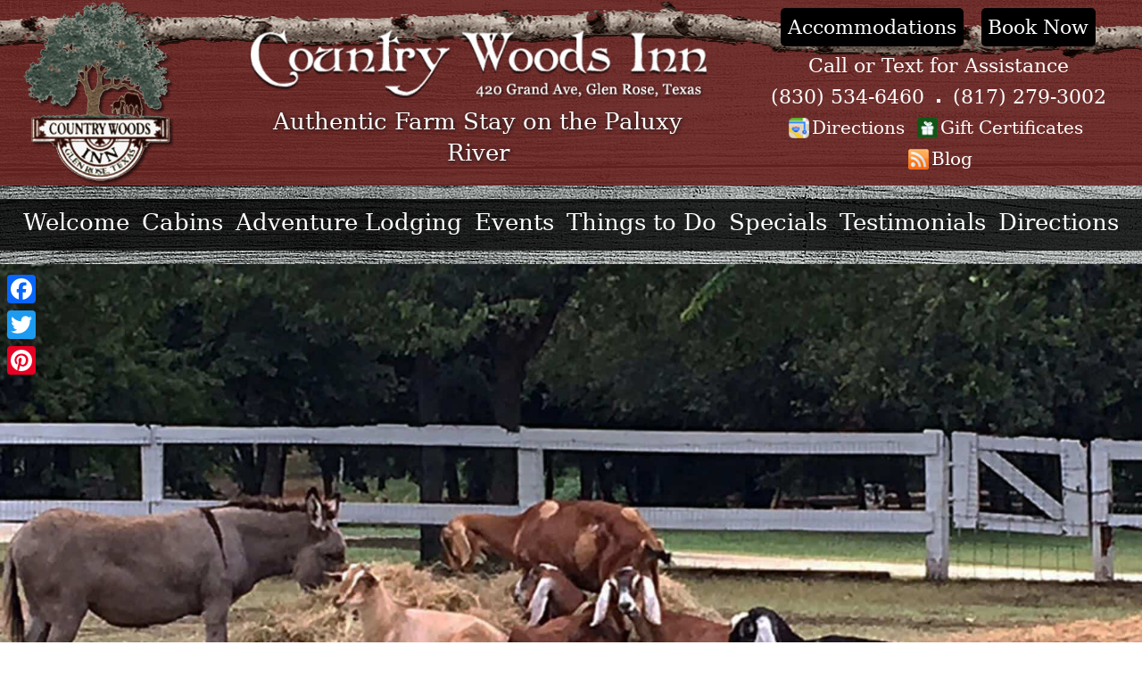

--- FILE ---
content_type: text/html; charset=UTF-8
request_url: https://www.countrywoodsinn.com/blog/category/great-outdoors
body_size: 21671
content:
<!DOCTYPE html>
<!--[if IE 8]>
<html id="ie8" dir="ltr" lang="en-US">
<![endif]-->
<!--[if !(IE 6) | !(IE 7) | !(IE 8)  ]><!-->
<html dir="ltr" lang="en-US">
<!--<![endif]-->
<head><meta charset="UTF-8" /><script>if(navigator.userAgent.match(/MSIE|Internet Explorer/i)||navigator.userAgent.match(/Trident\/7\..*?rv:11/i)){var href=document.location.href;if(!href.match(/[?&]nowprocket/)){if(href.indexOf("?")==-1){if(href.indexOf("#")==-1){document.location.href=href+"?nowprocket=1"}else{document.location.href=href.replace("#","?nowprocket=1#")}}else{if(href.indexOf("#")==-1){document.location.href=href+"&nowprocket=1"}else{document.location.href=href.replace("#","&nowprocket=1#")}}}}</script><script>(()=>{class RocketLazyLoadScripts{constructor(){this.v="2.0.3",this.userEvents=["keydown","keyup","mousedown","mouseup","mousemove","mouseover","mouseenter","mouseout","mouseleave","touchmove","touchstart","touchend","touchcancel","wheel","click","dblclick","input","visibilitychange"],this.attributeEvents=["onblur","onclick","oncontextmenu","ondblclick","onfocus","onmousedown","onmouseenter","onmouseleave","onmousemove","onmouseout","onmouseover","onmouseup","onmousewheel","onscroll","onsubmit"]}async t(){this.i(),this.o(),/iP(ad|hone)/.test(navigator.userAgent)&&this.h(),this.u(),this.l(this),this.m(),this.k(this),this.p(this),this._(),await Promise.all([this.R(),this.L()]),this.lastBreath=Date.now(),this.S(this),this.P(),this.D(),this.O(),this.M(),await this.C(this.delayedScripts.normal),await this.C(this.delayedScripts.defer),await this.C(this.delayedScripts.async),this.F("domReady"),await this.T(),await this.j(),await this.I(),this.F("windowLoad"),await this.A(),window.dispatchEvent(new Event("rocket-allScriptsLoaded")),this.everythingLoaded=!0,this.lastTouchEnd&&await new Promise((t=>setTimeout(t,500-Date.now()+this.lastTouchEnd))),this.H(),this.F("all"),this.U(),this.W()}i(){this.CSPIssue=sessionStorage.getItem("rocketCSPIssue"),document.addEventListener("securitypolicyviolation",(t=>{this.CSPIssue||"script-src-elem"!==t.violatedDirective||"data"!==t.blockedURI||(this.CSPIssue=!0,sessionStorage.setItem("rocketCSPIssue",!0))}),{isRocket:!0})}o(){window.addEventListener("pageshow",(t=>{this.persisted=t.persisted,this.realWindowLoadedFired=!0}),{isRocket:!0}),window.addEventListener("pagehide",(()=>{this.onFirstUserAction=null}),{isRocket:!0})}h(){let t;function e(e){t=e}window.addEventListener("touchstart",e,{isRocket:!0}),window.addEventListener("touchend",(function i(o){Math.abs(o.changedTouches[0].pageX-t.changedTouches[0].pageX)<10&&Math.abs(o.changedTouches[0].pageY-t.changedTouches[0].pageY)<10&&o.timeStamp-t.timeStamp<200&&(o.target.dispatchEvent(new PointerEvent("click",{target:o.target,bubbles:!0,cancelable:!0,detail:1})),event.preventDefault(),window.removeEventListener("touchstart",e,{isRocket:!0}),window.removeEventListener("touchend",i,{isRocket:!0}))}),{isRocket:!0})}q(t){this.userActionTriggered||("mousemove"!==t.type||this.firstMousemoveIgnored?"keyup"===t.type||"mouseover"===t.type||"mouseout"===t.type||(this.userActionTriggered=!0,this.onFirstUserAction&&this.onFirstUserAction()):this.firstMousemoveIgnored=!0),"click"===t.type&&t.preventDefault(),this.savedUserEvents.length>0&&(t.stopPropagation(),t.stopImmediatePropagation()),"touchstart"===this.lastEvent&&"touchend"===t.type&&(this.lastTouchEnd=Date.now()),"click"===t.type&&(this.lastTouchEnd=0),this.lastEvent=t.type,this.savedUserEvents.push(t)}u(){this.savedUserEvents=[],this.userEventHandler=this.q.bind(this),this.userEvents.forEach((t=>window.addEventListener(t,this.userEventHandler,{passive:!1,isRocket:!0})))}U(){this.userEvents.forEach((t=>window.removeEventListener(t,this.userEventHandler,{passive:!1,isRocket:!0}))),this.savedUserEvents.forEach((t=>{t.target.dispatchEvent(new window[t.constructor.name](t.type,t))}))}m(){this.eventsMutationObserver=new MutationObserver((t=>{const e="return false";for(const i of t){if("attributes"===i.type){const t=i.target.getAttribute(i.attributeName);t&&t!==e&&(i.target.setAttribute("data-rocket-"+i.attributeName,t),i.target["rocket"+i.attributeName]=new Function("event",t),i.target.setAttribute(i.attributeName,e))}"childList"===i.type&&i.addedNodes.forEach((t=>{if(t.nodeType===Node.ELEMENT_NODE)for(const i of t.attributes)this.attributeEvents.includes(i.name)&&i.value&&""!==i.value&&(t.setAttribute("data-rocket-"+i.name,i.value),t["rocket"+i.name]=new Function("event",i.value),t.setAttribute(i.name,e))}))}})),this.eventsMutationObserver.observe(document,{subtree:!0,childList:!0,attributeFilter:this.attributeEvents})}H(){this.eventsMutationObserver.disconnect(),this.attributeEvents.forEach((t=>{document.querySelectorAll("[data-rocket-"+t+"]").forEach((e=>{e.setAttribute(t,e.getAttribute("data-rocket-"+t)),e.removeAttribute("data-rocket-"+t)}))}))}k(t){Object.defineProperty(HTMLElement.prototype,"onclick",{get(){return this.rocketonclick||null},set(e){this.rocketonclick=e,this.setAttribute(t.everythingLoaded?"onclick":"data-rocket-onclick","this.rocketonclick(event)")}})}S(t){function e(e,i){let o=e[i];e[i]=null,Object.defineProperty(e,i,{get:()=>o,set(s){t.everythingLoaded?o=s:e["rocket"+i]=o=s}})}e(document,"onreadystatechange"),e(window,"onload"),e(window,"onpageshow");try{Object.defineProperty(document,"readyState",{get:()=>t.rocketReadyState,set(e){t.rocketReadyState=e},configurable:!0}),document.readyState="loading"}catch(t){console.log("WPRocket DJE readyState conflict, bypassing")}}l(t){this.originalAddEventListener=EventTarget.prototype.addEventListener,this.originalRemoveEventListener=EventTarget.prototype.removeEventListener,this.savedEventListeners=[],EventTarget.prototype.addEventListener=function(e,i,o){o&&o.isRocket||!t.B(e,this)&&!t.userEvents.includes(e)||t.B(e,this)&&!t.userActionTriggered||e.startsWith("rocket-")||t.everythingLoaded?t.originalAddEventListener.call(this,e,i,o):t.savedEventListeners.push({target:this,remove:!1,type:e,func:i,options:o})},EventTarget.prototype.removeEventListener=function(e,i,o){o&&o.isRocket||!t.B(e,this)&&!t.userEvents.includes(e)||t.B(e,this)&&!t.userActionTriggered||e.startsWith("rocket-")||t.everythingLoaded?t.originalRemoveEventListener.call(this,e,i,o):t.savedEventListeners.push({target:this,remove:!0,type:e,func:i,options:o})}}F(t){"all"===t&&(EventTarget.prototype.addEventListener=this.originalAddEventListener,EventTarget.prototype.removeEventListener=this.originalRemoveEventListener),this.savedEventListeners=this.savedEventListeners.filter((e=>{let i=e.type,o=e.target||window;return"domReady"===t&&"DOMContentLoaded"!==i&&"readystatechange"!==i||("windowLoad"===t&&"load"!==i&&"readystatechange"!==i&&"pageshow"!==i||(this.B(i,o)&&(i="rocket-"+i),e.remove?o.removeEventListener(i,e.func,e.options):o.addEventListener(i,e.func,e.options),!1))}))}p(t){let e;function i(e){return t.everythingLoaded?e:e.split(" ").map((t=>"load"===t||t.startsWith("load.")?"rocket-jquery-load":t)).join(" ")}function o(o){function s(e){const s=o.fn[e];o.fn[e]=o.fn.init.prototype[e]=function(){return this[0]===window&&t.userActionTriggered&&("string"==typeof arguments[0]||arguments[0]instanceof String?arguments[0]=i(arguments[0]):"object"==typeof arguments[0]&&Object.keys(arguments[0]).forEach((t=>{const e=arguments[0][t];delete arguments[0][t],arguments[0][i(t)]=e}))),s.apply(this,arguments),this}}if(o&&o.fn&&!t.allJQueries.includes(o)){const e={DOMContentLoaded:[],"rocket-DOMContentLoaded":[]};for(const t in e)document.addEventListener(t,(()=>{e[t].forEach((t=>t()))}),{isRocket:!0});o.fn.ready=o.fn.init.prototype.ready=function(i){function s(){parseInt(o.fn.jquery)>2?setTimeout((()=>i.bind(document)(o))):i.bind(document)(o)}return t.realDomReadyFired?!t.userActionTriggered||t.fauxDomReadyFired?s():e["rocket-DOMContentLoaded"].push(s):e.DOMContentLoaded.push(s),o([])},s("on"),s("one"),s("off"),t.allJQueries.push(o)}e=o}t.allJQueries=[],o(window.jQuery),Object.defineProperty(window,"jQuery",{get:()=>e,set(t){o(t)}})}P(){const t=new Map;document.write=document.writeln=function(e){const i=document.currentScript,o=document.createRange(),s=i.parentElement;let n=t.get(i);void 0===n&&(n=i.nextSibling,t.set(i,n));const c=document.createDocumentFragment();o.setStart(c,0),c.appendChild(o.createContextualFragment(e)),s.insertBefore(c,n)}}async R(){return new Promise((t=>{this.userActionTriggered?t():this.onFirstUserAction=t}))}async L(){return new Promise((t=>{document.addEventListener("DOMContentLoaded",(()=>{this.realDomReadyFired=!0,t()}),{isRocket:!0})}))}async I(){return this.realWindowLoadedFired?Promise.resolve():new Promise((t=>{window.addEventListener("load",t,{isRocket:!0})}))}M(){this.pendingScripts=[];this.scriptsMutationObserver=new MutationObserver((t=>{for(const e of t)e.addedNodes.forEach((t=>{"SCRIPT"!==t.tagName||t.noModule||t.isWPRocket||this.pendingScripts.push({script:t,promise:new Promise((e=>{const i=()=>{const i=this.pendingScripts.findIndex((e=>e.script===t));i>=0&&this.pendingScripts.splice(i,1),e()};t.addEventListener("load",i,{isRocket:!0}),t.addEventListener("error",i,{isRocket:!0}),setTimeout(i,1e3)}))})}))})),this.scriptsMutationObserver.observe(document,{childList:!0,subtree:!0})}async j(){await this.J(),this.pendingScripts.length?(await this.pendingScripts[0].promise,await this.j()):this.scriptsMutationObserver.disconnect()}D(){this.delayedScripts={normal:[],async:[],defer:[]},document.querySelectorAll("script[type$=rocketlazyloadscript]").forEach((t=>{t.hasAttribute("data-rocket-src")?t.hasAttribute("async")&&!1!==t.async?this.delayedScripts.async.push(t):t.hasAttribute("defer")&&!1!==t.defer||"module"===t.getAttribute("data-rocket-type")?this.delayedScripts.defer.push(t):this.delayedScripts.normal.push(t):this.delayedScripts.normal.push(t)}))}async _(){await this.L();let t=[];document.querySelectorAll("script[type$=rocketlazyloadscript][data-rocket-src]").forEach((e=>{let i=e.getAttribute("data-rocket-src");if(i&&!i.startsWith("data:")){i.startsWith("//")&&(i=location.protocol+i);try{const o=new URL(i).origin;o!==location.origin&&t.push({src:o,crossOrigin:e.crossOrigin||"module"===e.getAttribute("data-rocket-type")})}catch(t){}}})),t=[...new Map(t.map((t=>[JSON.stringify(t),t]))).values()],this.N(t,"preconnect")}async $(t){if(await this.G(),!0!==t.noModule||!("noModule"in HTMLScriptElement.prototype))return new Promise((e=>{let i;function o(){(i||t).setAttribute("data-rocket-status","executed"),e()}try{if(navigator.userAgent.includes("Firefox/")||""===navigator.vendor||this.CSPIssue)i=document.createElement("script"),[...t.attributes].forEach((t=>{let e=t.nodeName;"type"!==e&&("data-rocket-type"===e&&(e="type"),"data-rocket-src"===e&&(e="src"),i.setAttribute(e,t.nodeValue))})),t.text&&(i.text=t.text),t.nonce&&(i.nonce=t.nonce),i.hasAttribute("src")?(i.addEventListener("load",o,{isRocket:!0}),i.addEventListener("error",(()=>{i.setAttribute("data-rocket-status","failed-network"),e()}),{isRocket:!0}),setTimeout((()=>{i.isConnected||e()}),1)):(i.text=t.text,o()),i.isWPRocket=!0,t.parentNode.replaceChild(i,t);else{const i=t.getAttribute("data-rocket-type"),s=t.getAttribute("data-rocket-src");i?(t.type=i,t.removeAttribute("data-rocket-type")):t.removeAttribute("type"),t.addEventListener("load",o,{isRocket:!0}),t.addEventListener("error",(i=>{this.CSPIssue&&i.target.src.startsWith("data:")?(console.log("WPRocket: CSP fallback activated"),t.removeAttribute("src"),this.$(t).then(e)):(t.setAttribute("data-rocket-status","failed-network"),e())}),{isRocket:!0}),s?(t.fetchPriority="high",t.removeAttribute("data-rocket-src"),t.src=s):t.src="data:text/javascript;base64,"+window.btoa(unescape(encodeURIComponent(t.text)))}}catch(i){t.setAttribute("data-rocket-status","failed-transform"),e()}}));t.setAttribute("data-rocket-status","skipped")}async C(t){const e=t.shift();return e?(e.isConnected&&await this.$(e),this.C(t)):Promise.resolve()}O(){this.N([...this.delayedScripts.normal,...this.delayedScripts.defer,...this.delayedScripts.async],"preload")}N(t,e){this.trash=this.trash||[];let i=!0;var o=document.createDocumentFragment();t.forEach((t=>{const s=t.getAttribute&&t.getAttribute("data-rocket-src")||t.src;if(s&&!s.startsWith("data:")){const n=document.createElement("link");n.href=s,n.rel=e,"preconnect"!==e&&(n.as="script",n.fetchPriority=i?"high":"low"),t.getAttribute&&"module"===t.getAttribute("data-rocket-type")&&(n.crossOrigin=!0),t.crossOrigin&&(n.crossOrigin=t.crossOrigin),t.integrity&&(n.integrity=t.integrity),t.nonce&&(n.nonce=t.nonce),o.appendChild(n),this.trash.push(n),i=!1}})),document.head.appendChild(o)}W(){this.trash.forEach((t=>t.remove()))}async T(){try{document.readyState="interactive"}catch(t){}this.fauxDomReadyFired=!0;try{await this.G(),document.dispatchEvent(new Event("rocket-readystatechange")),await this.G(),document.rocketonreadystatechange&&document.rocketonreadystatechange(),await this.G(),document.dispatchEvent(new Event("rocket-DOMContentLoaded")),await this.G(),window.dispatchEvent(new Event("rocket-DOMContentLoaded"))}catch(t){console.error(t)}}async A(){try{document.readyState="complete"}catch(t){}try{await this.G(),document.dispatchEvent(new Event("rocket-readystatechange")),await this.G(),document.rocketonreadystatechange&&document.rocketonreadystatechange(),await this.G(),window.dispatchEvent(new Event("rocket-load")),await this.G(),window.rocketonload&&window.rocketonload(),await this.G(),this.allJQueries.forEach((t=>t(window).trigger("rocket-jquery-load"))),await this.G();const t=new Event("rocket-pageshow");t.persisted=this.persisted,window.dispatchEvent(t),await this.G(),window.rocketonpageshow&&window.rocketonpageshow({persisted:this.persisted})}catch(t){console.error(t)}}async G(){Date.now()-this.lastBreath>45&&(await this.J(),this.lastBreath=Date.now())}async J(){return document.hidden?new Promise((t=>setTimeout(t))):new Promise((t=>requestAnimationFrame(t)))}B(t,e){return e===document&&"readystatechange"===t||(e===document&&"DOMContentLoaded"===t||(e===window&&"DOMContentLoaded"===t||(e===window&&"load"===t||e===window&&"pageshow"===t)))}static run(){(new RocketLazyLoadScripts).t()}}RocketLazyLoadScripts.run()})();</script>

<title>Great Outdoors | Country Woods InnCountry Woods Inn</title>


	
<link rel="profile" href="http://gmpg.org/xfn/11" />

<meta http-equiv="Cache-Control" content="max-age=200" />
<meta name="viewport" content="width=device-width, initial-scale=1.0, user-scalable=1" />
<meta name="HandheldFriendly" content="True" />

<link rel="pingback" href="https://www.countrywoodsinn.com/xmlrpc.php" />

<!--[if lt IE 9]>
<script src="https://www.countrywoodsinn.com/wp-content/themes/twentyeleven/js/html5.js" type="text/javascript"></script>
<![endif]-->

		<!-- All in One SEO 4.9.3 - aioseo.com -->
	<meta name="robots" content="noindex, max-image-preview:large" />
	<link rel="canonical" href="https://www.countrywoodsinn.com/blog/category/great-outdoors" />
	<link rel="next" href="https://www.countrywoodsinn.com/blog/category/great-outdoors/page/2" />
	<meta name="generator" content="All in One SEO (AIOSEO) 4.9.3" />
		<!-- All in One SEO -->

<link rel='dns-prefetch' href='//static.addtoany.com' />

<link rel="alternate" type="application/rss+xml" title="Country Woods Inn &raquo; Feed" href="https://www.countrywoodsinn.com/feed" />
<link rel="alternate" type="application/rss+xml" title="Country Woods Inn &raquo; Comments Feed" href="https://www.countrywoodsinn.com/comments/feed" />
<link rel="alternate" type="application/rss+xml" title="Country Woods Inn &raquo; Great Outdoors Category Feed" href="https://www.countrywoodsinn.com/blog/category/great-outdoors/feed" />
<style id='wp-img-auto-sizes-contain-inline-css' type='text/css'>
img:is([sizes=auto i],[sizes^="auto," i]){contain-intrinsic-size:3000px 1500px}
/*# sourceURL=wp-img-auto-sizes-contain-inline-css */
</style>
<style id='wp-emoji-styles-inline-css' type='text/css'>

	img.wp-smiley, img.emoji {
		display: inline !important;
		border: none !important;
		box-shadow: none !important;
		height: 1em !important;
		width: 1em !important;
		margin: 0 0.07em !important;
		vertical-align: -0.1em !important;
		background: none !important;
		padding: 0 !important;
	}
/*# sourceURL=wp-emoji-styles-inline-css */
</style>
<style id='wp-block-library-inline-css' type='text/css'>
:root{--wp-block-synced-color:#7a00df;--wp-block-synced-color--rgb:122,0,223;--wp-bound-block-color:var(--wp-block-synced-color);--wp-editor-canvas-background:#ddd;--wp-admin-theme-color:#007cba;--wp-admin-theme-color--rgb:0,124,186;--wp-admin-theme-color-darker-10:#006ba1;--wp-admin-theme-color-darker-10--rgb:0,107,160.5;--wp-admin-theme-color-darker-20:#005a87;--wp-admin-theme-color-darker-20--rgb:0,90,135;--wp-admin-border-width-focus:2px}@media (min-resolution:192dpi){:root{--wp-admin-border-width-focus:1.5px}}.wp-element-button{cursor:pointer}:root .has-very-light-gray-background-color{background-color:#eee}:root .has-very-dark-gray-background-color{background-color:#313131}:root .has-very-light-gray-color{color:#eee}:root .has-very-dark-gray-color{color:#313131}:root .has-vivid-green-cyan-to-vivid-cyan-blue-gradient-background{background:linear-gradient(135deg,#00d084,#0693e3)}:root .has-purple-crush-gradient-background{background:linear-gradient(135deg,#34e2e4,#4721fb 50%,#ab1dfe)}:root .has-hazy-dawn-gradient-background{background:linear-gradient(135deg,#faaca8,#dad0ec)}:root .has-subdued-olive-gradient-background{background:linear-gradient(135deg,#fafae1,#67a671)}:root .has-atomic-cream-gradient-background{background:linear-gradient(135deg,#fdd79a,#004a59)}:root .has-nightshade-gradient-background{background:linear-gradient(135deg,#330968,#31cdcf)}:root .has-midnight-gradient-background{background:linear-gradient(135deg,#020381,#2874fc)}:root{--wp--preset--font-size--normal:16px;--wp--preset--font-size--huge:42px}.has-regular-font-size{font-size:1em}.has-larger-font-size{font-size:2.625em}.has-normal-font-size{font-size:var(--wp--preset--font-size--normal)}.has-huge-font-size{font-size:var(--wp--preset--font-size--huge)}.has-text-align-center{text-align:center}.has-text-align-left{text-align:left}.has-text-align-right{text-align:right}.has-fit-text{white-space:nowrap!important}#end-resizable-editor-section{display:none}.aligncenter{clear:both}.items-justified-left{justify-content:flex-start}.items-justified-center{justify-content:center}.items-justified-right{justify-content:flex-end}.items-justified-space-between{justify-content:space-between}.screen-reader-text{border:0;clip-path:inset(50%);height:1px;margin:-1px;overflow:hidden;padding:0;position:absolute;width:1px;word-wrap:normal!important}.screen-reader-text:focus{background-color:#ddd;clip-path:none;color:#444;display:block;font-size:1em;height:auto;left:5px;line-height:normal;padding:15px 23px 14px;text-decoration:none;top:5px;width:auto;z-index:100000}html :where(.has-border-color){border-style:solid}html :where([style*=border-top-color]){border-top-style:solid}html :where([style*=border-right-color]){border-right-style:solid}html :where([style*=border-bottom-color]){border-bottom-style:solid}html :where([style*=border-left-color]){border-left-style:solid}html :where([style*=border-width]){border-style:solid}html :where([style*=border-top-width]){border-top-style:solid}html :where([style*=border-right-width]){border-right-style:solid}html :where([style*=border-bottom-width]){border-bottom-style:solid}html :where([style*=border-left-width]){border-left-style:solid}html :where(img[class*=wp-image-]){height:auto;max-width:100%}:where(figure){margin:0 0 1em}html :where(.is-position-sticky){--wp-admin--admin-bar--position-offset:var(--wp-admin--admin-bar--height,0px)}@media screen and (max-width:600px){html :where(.is-position-sticky){--wp-admin--admin-bar--position-offset:0px}}

/*# sourceURL=wp-block-library-inline-css */
</style><style id='global-styles-inline-css' type='text/css'>
:root{--wp--preset--aspect-ratio--square: 1;--wp--preset--aspect-ratio--4-3: 4/3;--wp--preset--aspect-ratio--3-4: 3/4;--wp--preset--aspect-ratio--3-2: 3/2;--wp--preset--aspect-ratio--2-3: 2/3;--wp--preset--aspect-ratio--16-9: 16/9;--wp--preset--aspect-ratio--9-16: 9/16;--wp--preset--color--black: #000000;--wp--preset--color--cyan-bluish-gray: #abb8c3;--wp--preset--color--white: #ffffff;--wp--preset--color--pale-pink: #f78da7;--wp--preset--color--vivid-red: #cf2e2e;--wp--preset--color--luminous-vivid-orange: #ff6900;--wp--preset--color--luminous-vivid-amber: #fcb900;--wp--preset--color--light-green-cyan: #7bdcb5;--wp--preset--color--vivid-green-cyan: #00d084;--wp--preset--color--pale-cyan-blue: #8ed1fc;--wp--preset--color--vivid-cyan-blue: #0693e3;--wp--preset--color--vivid-purple: #9b51e0;--wp--preset--gradient--vivid-cyan-blue-to-vivid-purple: linear-gradient(135deg,rgb(6,147,227) 0%,rgb(155,81,224) 100%);--wp--preset--gradient--light-green-cyan-to-vivid-green-cyan: linear-gradient(135deg,rgb(122,220,180) 0%,rgb(0,208,130) 100%);--wp--preset--gradient--luminous-vivid-amber-to-luminous-vivid-orange: linear-gradient(135deg,rgb(252,185,0) 0%,rgb(255,105,0) 100%);--wp--preset--gradient--luminous-vivid-orange-to-vivid-red: linear-gradient(135deg,rgb(255,105,0) 0%,rgb(207,46,46) 100%);--wp--preset--gradient--very-light-gray-to-cyan-bluish-gray: linear-gradient(135deg,rgb(238,238,238) 0%,rgb(169,184,195) 100%);--wp--preset--gradient--cool-to-warm-spectrum: linear-gradient(135deg,rgb(74,234,220) 0%,rgb(151,120,209) 20%,rgb(207,42,186) 40%,rgb(238,44,130) 60%,rgb(251,105,98) 80%,rgb(254,248,76) 100%);--wp--preset--gradient--blush-light-purple: linear-gradient(135deg,rgb(255,206,236) 0%,rgb(152,150,240) 100%);--wp--preset--gradient--blush-bordeaux: linear-gradient(135deg,rgb(254,205,165) 0%,rgb(254,45,45) 50%,rgb(107,0,62) 100%);--wp--preset--gradient--luminous-dusk: linear-gradient(135deg,rgb(255,203,112) 0%,rgb(199,81,192) 50%,rgb(65,88,208) 100%);--wp--preset--gradient--pale-ocean: linear-gradient(135deg,rgb(255,245,203) 0%,rgb(182,227,212) 50%,rgb(51,167,181) 100%);--wp--preset--gradient--electric-grass: linear-gradient(135deg,rgb(202,248,128) 0%,rgb(113,206,126) 100%);--wp--preset--gradient--midnight: linear-gradient(135deg,rgb(2,3,129) 0%,rgb(40,116,252) 100%);--wp--preset--font-size--small: 13px;--wp--preset--font-size--medium: 20px;--wp--preset--font-size--large: 36px;--wp--preset--font-size--x-large: 42px;--wp--preset--spacing--20: 0.44rem;--wp--preset--spacing--30: 0.67rem;--wp--preset--spacing--40: 1rem;--wp--preset--spacing--50: 1.5rem;--wp--preset--spacing--60: 2.25rem;--wp--preset--spacing--70: 3.38rem;--wp--preset--spacing--80: 5.06rem;--wp--preset--shadow--natural: 6px 6px 9px rgba(0, 0, 0, 0.2);--wp--preset--shadow--deep: 12px 12px 50px rgba(0, 0, 0, 0.4);--wp--preset--shadow--sharp: 6px 6px 0px rgba(0, 0, 0, 0.2);--wp--preset--shadow--outlined: 6px 6px 0px -3px rgb(255, 255, 255), 6px 6px rgb(0, 0, 0);--wp--preset--shadow--crisp: 6px 6px 0px rgb(0, 0, 0);}:where(.is-layout-flex){gap: 0.5em;}:where(.is-layout-grid){gap: 0.5em;}body .is-layout-flex{display: flex;}.is-layout-flex{flex-wrap: wrap;align-items: center;}.is-layout-flex > :is(*, div){margin: 0;}body .is-layout-grid{display: grid;}.is-layout-grid > :is(*, div){margin: 0;}:where(.wp-block-columns.is-layout-flex){gap: 2em;}:where(.wp-block-columns.is-layout-grid){gap: 2em;}:where(.wp-block-post-template.is-layout-flex){gap: 1.25em;}:where(.wp-block-post-template.is-layout-grid){gap: 1.25em;}.has-black-color{color: var(--wp--preset--color--black) !important;}.has-cyan-bluish-gray-color{color: var(--wp--preset--color--cyan-bluish-gray) !important;}.has-white-color{color: var(--wp--preset--color--white) !important;}.has-pale-pink-color{color: var(--wp--preset--color--pale-pink) !important;}.has-vivid-red-color{color: var(--wp--preset--color--vivid-red) !important;}.has-luminous-vivid-orange-color{color: var(--wp--preset--color--luminous-vivid-orange) !important;}.has-luminous-vivid-amber-color{color: var(--wp--preset--color--luminous-vivid-amber) !important;}.has-light-green-cyan-color{color: var(--wp--preset--color--light-green-cyan) !important;}.has-vivid-green-cyan-color{color: var(--wp--preset--color--vivid-green-cyan) !important;}.has-pale-cyan-blue-color{color: var(--wp--preset--color--pale-cyan-blue) !important;}.has-vivid-cyan-blue-color{color: var(--wp--preset--color--vivid-cyan-blue) !important;}.has-vivid-purple-color{color: var(--wp--preset--color--vivid-purple) !important;}.has-black-background-color{background-color: var(--wp--preset--color--black) !important;}.has-cyan-bluish-gray-background-color{background-color: var(--wp--preset--color--cyan-bluish-gray) !important;}.has-white-background-color{background-color: var(--wp--preset--color--white) !important;}.has-pale-pink-background-color{background-color: var(--wp--preset--color--pale-pink) !important;}.has-vivid-red-background-color{background-color: var(--wp--preset--color--vivid-red) !important;}.has-luminous-vivid-orange-background-color{background-color: var(--wp--preset--color--luminous-vivid-orange) !important;}.has-luminous-vivid-amber-background-color{background-color: var(--wp--preset--color--luminous-vivid-amber) !important;}.has-light-green-cyan-background-color{background-color: var(--wp--preset--color--light-green-cyan) !important;}.has-vivid-green-cyan-background-color{background-color: var(--wp--preset--color--vivid-green-cyan) !important;}.has-pale-cyan-blue-background-color{background-color: var(--wp--preset--color--pale-cyan-blue) !important;}.has-vivid-cyan-blue-background-color{background-color: var(--wp--preset--color--vivid-cyan-blue) !important;}.has-vivid-purple-background-color{background-color: var(--wp--preset--color--vivid-purple) !important;}.has-black-border-color{border-color: var(--wp--preset--color--black) !important;}.has-cyan-bluish-gray-border-color{border-color: var(--wp--preset--color--cyan-bluish-gray) !important;}.has-white-border-color{border-color: var(--wp--preset--color--white) !important;}.has-pale-pink-border-color{border-color: var(--wp--preset--color--pale-pink) !important;}.has-vivid-red-border-color{border-color: var(--wp--preset--color--vivid-red) !important;}.has-luminous-vivid-orange-border-color{border-color: var(--wp--preset--color--luminous-vivid-orange) !important;}.has-luminous-vivid-amber-border-color{border-color: var(--wp--preset--color--luminous-vivid-amber) !important;}.has-light-green-cyan-border-color{border-color: var(--wp--preset--color--light-green-cyan) !important;}.has-vivid-green-cyan-border-color{border-color: var(--wp--preset--color--vivid-green-cyan) !important;}.has-pale-cyan-blue-border-color{border-color: var(--wp--preset--color--pale-cyan-blue) !important;}.has-vivid-cyan-blue-border-color{border-color: var(--wp--preset--color--vivid-cyan-blue) !important;}.has-vivid-purple-border-color{border-color: var(--wp--preset--color--vivid-purple) !important;}.has-vivid-cyan-blue-to-vivid-purple-gradient-background{background: var(--wp--preset--gradient--vivid-cyan-blue-to-vivid-purple) !important;}.has-light-green-cyan-to-vivid-green-cyan-gradient-background{background: var(--wp--preset--gradient--light-green-cyan-to-vivid-green-cyan) !important;}.has-luminous-vivid-amber-to-luminous-vivid-orange-gradient-background{background: var(--wp--preset--gradient--luminous-vivid-amber-to-luminous-vivid-orange) !important;}.has-luminous-vivid-orange-to-vivid-red-gradient-background{background: var(--wp--preset--gradient--luminous-vivid-orange-to-vivid-red) !important;}.has-very-light-gray-to-cyan-bluish-gray-gradient-background{background: var(--wp--preset--gradient--very-light-gray-to-cyan-bluish-gray) !important;}.has-cool-to-warm-spectrum-gradient-background{background: var(--wp--preset--gradient--cool-to-warm-spectrum) !important;}.has-blush-light-purple-gradient-background{background: var(--wp--preset--gradient--blush-light-purple) !important;}.has-blush-bordeaux-gradient-background{background: var(--wp--preset--gradient--blush-bordeaux) !important;}.has-luminous-dusk-gradient-background{background: var(--wp--preset--gradient--luminous-dusk) !important;}.has-pale-ocean-gradient-background{background: var(--wp--preset--gradient--pale-ocean) !important;}.has-electric-grass-gradient-background{background: var(--wp--preset--gradient--electric-grass) !important;}.has-midnight-gradient-background{background: var(--wp--preset--gradient--midnight) !important;}.has-small-font-size{font-size: var(--wp--preset--font-size--small) !important;}.has-medium-font-size{font-size: var(--wp--preset--font-size--medium) !important;}.has-large-font-size{font-size: var(--wp--preset--font-size--large) !important;}.has-x-large-font-size{font-size: var(--wp--preset--font-size--x-large) !important;}
/*# sourceURL=global-styles-inline-css */
</style>

<style id='classic-theme-styles-inline-css' type='text/css'>
/*! This file is auto-generated */
.wp-block-button__link{color:#fff;background-color:#32373c;border-radius:9999px;box-shadow:none;text-decoration:none;padding:calc(.667em + 2px) calc(1.333em + 2px);font-size:1.125em}.wp-block-file__button{background:#32373c;color:#fff;text-decoration:none}
/*# sourceURL=/wp-includes/css/classic-themes.min.css */
</style>
<link data-minify="1" rel='stylesheet' id='acorn_auto_readmore_style-css' href='https://www.countrywoodsinn.com/wp-content/cache/min/1/wp-content/plugins/acorn-auto-readmore-plugin/assets/css/acorn-auto-readmore-styles.css?ver=1756135508' type='text/css' media='all' />
<link data-minify="1" rel='stylesheet' id='fancybox-for-wp-css' href='https://www.countrywoodsinn.com/wp-content/cache/min/1/wp-content/plugins/fancybox-for-wordpress/assets/css/fancybox.css?ver=1756135508' type='text/css' media='all' />
<link data-minify="1" rel='stylesheet' id='parent_style-css' href='https://www.countrywoodsinn.com/wp-content/cache/min/1/wp-content/themes/twentyeleven/style.css?ver=1756138791' type='text/css' media='all' />
<link data-minify="1" rel='stylesheet' id='child_style-css' href='https://www.countrywoodsinn.com/wp-content/cache/min/1/wp-content/themes/acorn-one-widescreen-revised/style.css?ver=1756135508' type='text/css' media='all' />
<link data-minify="1" rel='stylesheet' id='blog_style-css' href='https://www.countrywoodsinn.com/wp-content/cache/min/1/wp-content/themes/acorn-one-widescreen-revised/css/custom-blog-style.css?ver=1756138791' type='text/css' media='all' />
<link data-minify="1" rel='stylesheet' id='twentyeleven-block-style-css' href='https://www.countrywoodsinn.com/wp-content/cache/min/1/wp-content/themes/twentyeleven/blocks.css?ver=1756135508' type='text/css' media='all' />
<link rel='stylesheet' id='addtoany-css' href='https://www.countrywoodsinn.com/wp-content/plugins/add-to-any/addtoany.min.css?ver=1.16' type='text/css' media='all' />
<style id='addtoany-inline-css' type='text/css'>
@media screen and (max-width:820px){
.a2a_floating_style.a2a_vertical_style{display:none;}
}
@media screen and (min-width:821px){
.a2a_floating_style.a2a_default_style{display:none;}
}


.2a_default_style { display: none; z-index: 999999999999999; }
.a2a_vertical_style { z-index: 999999999999999; }

@media only screen and (max-width: 640px)  {
	.2a_default_style { display: block; }
	.a2a_vertical_style { display: none; }
}


/*# sourceURL=addtoany-inline-css */
</style>
<!--n2css--><!--n2js--><script type="text/javascript" src="https://www.countrywoodsinn.com/wp-includes/js/jquery/jquery.min.js?ver=3.7.1" id="jquery-core-js"></script>
<script type="text/javascript" src="https://www.countrywoodsinn.com/wp-includes/js/jquery/jquery-migrate.min.js?ver=3.4.1" id="jquery-migrate-js" data-rocket-defer defer></script>
<script type="rocketlazyloadscript" data-rocket-type="text/javascript" id="addtoany-core-js-before">
/* <![CDATA[ */
window.a2a_config=window.a2a_config||{};a2a_config.callbacks=[];a2a_config.overlays=[];a2a_config.templates={};

//# sourceURL=addtoany-core-js-before
/* ]]> */
</script>
<script type="text/javascript" defer src="https://static.addtoany.com/menu/page.js" id="addtoany-core-js"></script>
<script type="rocketlazyloadscript" data-rocket-type="text/javascript" defer data-rocket-src="https://www.countrywoodsinn.com/wp-content/plugins/add-to-any/addtoany.min.js?ver=1.1" id="addtoany-jquery-js"></script>
<script type="rocketlazyloadscript" data-rocket-type="text/javascript" data-rocket-src="https://www.countrywoodsinn.com/wp-content/plugins/fancybox-for-wordpress/assets/js/purify.min.js?ver=1.3.4" id="purify-js" data-rocket-defer defer></script>
<script data-minify="1" type="text/javascript" src="https://www.countrywoodsinn.com/wp-content/cache/min/1/wp-content/plugins/fancybox-for-wordpress/assets/js/jquery.fancybox.js?ver=1756135508" id="fancybox-for-wp-js" data-rocket-defer defer></script>
<link rel="https://api.w.org/" href="https://www.countrywoodsinn.com/wp-json/" /><link rel="alternate" title="JSON" type="application/json" href="https://www.countrywoodsinn.com/wp-json/wp/v2/categories/44" /><link rel="EditURI" type="application/rsd+xml" title="RSD" href="https://www.countrywoodsinn.com/xmlrpc.php?rsd" />
<meta name="generator" content="WordPress 6.9" />

<!-- Fancybox for WordPress v3.3.7 -->
<style type="text/css">
	.fancybox-slide--image .fancybox-content{background-color: #FFFFFF}div.fancybox-caption{display:none !important;}
	
	img.fancybox-image{border-width:10px;border-color:#FFFFFF;border-style:solid;}
	div.fancybox-bg{background-color:rgba(102,102,102,0.3);opacity:1 !important;}div.fancybox-content{border-color:#FFFFFF}
	div#fancybox-title{background-color:#FFFFFF}
	div.fancybox-content{background-color:#FFFFFF}
	div#fancybox-title-inside{color:#333333}
	
	
	
	div.fancybox-caption p.caption-title{display:inline-block}
	div.fancybox-caption p.caption-title{font-size:14px}
	div.fancybox-caption p.caption-title{color:#333333}
	div.fancybox-caption {color:#333333}div.fancybox-caption p.caption-title {background:#fff; width:auto;padding:10px 30px;}div.fancybox-content p.caption-title{color:#333333;margin: 0;padding: 5px 0;}body.fancybox-active .fancybox-container .fancybox-stage .fancybox-content .fancybox-close-small{display:block;}
</style><script type="rocketlazyloadscript" data-rocket-type="text/javascript">
	jQuery(function () {

		var mobileOnly = false;
		
		if (mobileOnly) {
			return;
		}

		jQuery.fn.getTitle = function () { // Copy the title of every IMG tag and add it to its parent A so that fancybox can show titles
			var arr = jQuery("a[data-fancybox]");jQuery.each(arr, function() {var title = jQuery(this).children("img").attr("title") || '';var figCaptionHtml = jQuery(this).next("figcaption").html() || '';var processedCaption = figCaptionHtml;if (figCaptionHtml.length && typeof DOMPurify === 'function') {processedCaption = DOMPurify.sanitize(figCaptionHtml, {USE_PROFILES: {html: true}});} else if (figCaptionHtml.length) {processedCaption = jQuery("<div>").text(figCaptionHtml).html();}var newTitle = title;if (processedCaption.length) {newTitle = title.length ? title + " " + processedCaption : processedCaption;}if (newTitle.length) {jQuery(this).attr("title", newTitle);}});		}

		// Supported file extensions

				var thumbnails = jQuery("a:has(img)").not(".nolightbox").not('.envira-gallery-link').not('.ngg-simplelightbox').filter(function () {
			return /\.(jpe?g|png|gif|mp4|webp|bmp|pdf)(\?[^/]*)*$/i.test(jQuery(this).attr('href'))
		});
		

		// Add data-type iframe for links that are not images or videos.
		var iframeLinks = jQuery('.fancyboxforwp').filter(function () {
			return !/\.(jpe?g|png|gif|mp4|webp|bmp|pdf)(\?[^/]*)*$/i.test(jQuery(this).attr('href'))
		}).filter(function () {
			return !/vimeo|youtube/i.test(jQuery(this).attr('href'))
		});
		iframeLinks.attr({"data-type": "iframe"}).getTitle();

				// No Galleries
		thumbnails.each(function () {
			var rel = jQuery(this).attr("rel");
			var imgTitle = jQuery(this).children("img").attr("title");
			jQuery(this).addClass("fancyboxforwp").attr("data-fancybox", rel);
			jQuery(this).attr("title", imgTitle);
		});

		iframeLinks.each(function () {
			var rel = jQuery(this).attr("rel");
			var imgTitle = jQuery(this).children("img").attr("title");
			jQuery(this).attr({"data-fancybox": rel});
			jQuery(this).attr("title", imgTitle);
		});

		// Else, gallery type is custom, so just print the custom expression
		
		// Call fancybox and apply it on any link with a rel atribute that starts with "fancybox", with the options set on the admin panel
		jQuery("a.fancyboxforwp").fancyboxforwp({
			loop: false,
			smallBtn: true,
			zoomOpacity: "auto",
			animationEffect: "fade",
			animationDuration: 500,
			transitionEffect: "fade",
			transitionDuration: "300",
			overlayShow: true,
			overlayOpacity: "0.3",
			titleShow: true,
			titlePosition: "inside",
			keyboard: true,
			showCloseButton: true,
			arrows: true,
			clickContent:false,
			clickSlide: "close",
			mobile: {
				clickContent: function (current, event) {
					return current.type === "image" ? "toggleControls" : false;
				},
				clickSlide: function (current, event) {
					return current.type === "image" ? "close" : "close";
				},
			},
			wheel: false,
			toolbar: true,
			preventCaptionOverlap: true,
			onInit: function() { },			onDeactivate
	: function() { },		beforeClose: function() { },			afterShow: function(instance) { jQuery( ".fancybox-image" ).on("click", function( ){ ( instance.isScaledDown() ) ? instance.scaleToActual() : instance.scaleToFit() }) },				afterClose: function() { },					caption : function( instance, item ) {var title = "";if("undefined" != typeof jQuery(this).context ){var title = jQuery(this).context.title;} else { var title = ("undefined" != typeof jQuery(this).attr("title")) ? jQuery(this).attr("title") : false;}var caption = jQuery(this).data('caption') || '';if ( item.type === 'image' && title.length ) {caption = (caption.length ? caption + '<br />' : '') + '<p class="caption-title">'+jQuery("<div>").text(title).html()+'</p>' ;}if (typeof DOMPurify === "function" && caption.length) { return DOMPurify.sanitize(caption, {USE_PROFILES: {html: true}}); } else { return jQuery("<div>").text(caption).html(); }},
		afterLoad : function( instance, current ) {var captionContent = current.opts.caption || '';var sanitizedCaptionString = '';if (typeof DOMPurify === 'function' && captionContent.length) {sanitizedCaptionString = DOMPurify.sanitize(captionContent, {USE_PROFILES: {html: true}});} else if (captionContent.length) { sanitizedCaptionString = jQuery("<div>").text(captionContent).html();}if (sanitizedCaptionString.length) { current.$content.append(jQuery('<div class=\"fancybox-custom-caption inside-caption\" style=\" position: absolute;left:0;right:0;color:#000;margin:0 auto;bottom:0;text-align:center;background-color:#FFFFFF \"></div>').html(sanitizedCaptionString)); }},
			})
		;

			})
</script>
<!-- END Fancybox for WordPress -->
<style>.subnav { position: absolute; } [data-visually-hidden="true"] { display: none; } [data-visually-hidden="false"] { display: block !important; } </style>
    <script type="rocketlazyloadscript">(function(d,t,u,e,s){e=d.createElement(t);e.src=u,e.defer=true,e.async=true,e.crossOrigin='anonymous';e.type='text/javascript';s=d.getElementsByTagName(t)[0];s.parentNode.insertBefore(e,s)})(document,'script','https://onboard.triptease.io/bootstrap.js?integrationId=01HJM1JAEF44NSZNJQ0G2NPV56');</script><noscript><style id="rocket-lazyload-nojs-css">.rll-youtube-player, [data-lazy-src]{display:none !important;}</style></noscript>



<!-- Google Tag Manager -->
<script type="rocketlazyloadscript">(function(w,d,s,l,i){w[l]=w[l]||[];w[l].push({'gtm.start':
new Date().getTime(),event:'gtm.js'});var f=d.getElementsByTagName(s)[0],
j=d.createElement(s),dl=l!='dataLayer'?'&l='+l:'';j.async=true;j.src=
'https://www.googletagmanager.com/gtm.js?id='+i+dl;f.parentNode.insertBefore(j,f);
})(window,document,'script','dataLayer','GTM-NJ3BH8J');</script>
<!-- End Google Tag Manager -->


<meta name="generator" content="WP Rocket 3.19.3" data-wpr-features="wpr_delay_js wpr_defer_js wpr_minify_js wpr_lazyload_images wpr_lazyload_iframes wpr_image_dimensions wpr_minify_css wpr_desktop" /></head>

<body class="archive category category-great-outdoors category-44 wp-theme-twentyeleven wp-child-theme-acorn-one-widescreen-revised single-author two-column left-sidebar">
<!-- Google Tag Manager (noscript) -->
<noscript><iframe src="https://www.googletagmanager.com/ns.html?id=GTM-NJ3BH8J"
height="0" width="0" style="display:none;visibility:hidden"></iframe></noscript>
<!-- End Google Tag Manager (noscript) -->

<div data-rocket-location-hash="4b0a82b6bd272489d10cced058931393" id="header-outer">	
<div data-rocket-location-hash="168a0c88110297d381b188d6d8578c44" id="header">
	<a href="/" id="header_logo" data-wpel-link="internal"><img width="252" height="305" src="data:image/svg+xml,%3Csvg%20xmlns='http://www.w3.org/2000/svg'%20viewBox='0%200%20252%20305'%3E%3C/svg%3E" alt="Country Woods Inn Logo" data-lazy-src="/wp-content/themes/acorn-one-widescreen-revised/images/logo-header.png"/><noscript><img width="252" height="305" src="/wp-content/themes/acorn-one-widescreen-revised/images/logo-header.png" alt="Country Woods Inn Logo"/></noscript></a>
	
	<div data-rocket-location-hash="a10b7c3a68ac1fc2a7ad43ecc12d5a51" id="header-left">
	<img width="565" height="86" class="logo-820-plus" src="data:image/svg+xml,%3Csvg%20xmlns='http://www.w3.org/2000/svg'%20viewBox='0%200%20565%2086'%3E%3C/svg%3E" alt="Country Woods Inn Logo" data-lazy-src="/wp-content/themes/acorn-one-widescreen-revised/images/country-woods-inn.png"/><noscript><img width="565" height="86" class="logo-820-plus" src="/wp-content/themes/acorn-one-widescreen-revised/images/country-woods-inn.png" alt="Country Woods Inn Logo"/></noscript>
		<p>Authentic Farm Stay on the Paluxy River</p>
	</div><!-- #header-left -->
	
	<div data-rocket-location-hash="8bd5d9562a52b63b1c47511f4e6beb8c" id="header-right">
					<a href="https://secure.thinkreservations.com/countrywoodsinn/reservations?_ga=2.231043487.1074051082.1551726260-1385971842.1548201869" target="_blank" id="avail" data-wpel-link="external" rel="external noopener noreferrer">Accommodations</a><a href="https://secure.thinkreservations.com/countrywoodsinn/reservations?_ga=2.231043487.1074051082.1551726260-1385971842.1548201869" target="_blank" id="book" data-wpel-link="external" rel="external noopener noreferrer">Book Now</a>
			<p>Call or Text for Assistance</p>
		    <p><a id="toll-free" href="tel:8305346460" data-wpel-link="internal">(830) 534-6460</a> <span></span> <a id="local-phone" href="tel:8172793002" data-wpel-link="internal">(817) 279-3002</a></p>

					<p class="mini-icons"><a id="header-driving-directions" class="btn-link" href="https://www.countrywoodsinn.com/redirect.htm?redirect_to=directions" target="_blank" data-wpel-link="internal">Directions</a><a href="https://secure.thinkreservations.com/countrywoodsinn/gift-certificates?_ga=2.231043487.1074051082.1551726260-1385971842.1548201869" target="_blank" id="header-certs" class="btn-link" data-wpel-link="external" rel="external noopener noreferrer">Gift Certificates</a><a id="header-blog" class="btn-link" href="https://www.countrywoodsinn.com/blog.htm" data-wpel-link="internal">Blog</a></p>
 	</div><!-- #header-right -->
	

	
</div><!-- #header -->
</div><!-- #header-outer -->

<div id="nav-wrapper">
	<div class="toggleMenu">	
		<a href="" data-wpel-link="internal">“Discover the beauty of your family again!”</a>
	</div><!-- .toggleMenu -->
	<div class="responsive_menu">
		<div class="assistive-text">Main menu</div>
				

		
		
		<div class="skip-link"><a style="top:10px;" class="assistive-text" href="#content" title="Skip to primary content">Skip to primary content</a></div>
		<div class="skip-link"><a style="top:40px;" class="assistive-text" href="#secondary" title="Skip to secondary content">Skip to secondary content</a></div>
				<div class="menu-main-menu-container"><ul id="menu-main-menu" class="menu"><li id="menu-item-16" class="menu-item menu-item-type-post_type menu-item-object-page menu-item-home menu-item-16"><a href="https://www.countrywoodsinn.com/" data-wpel-link="internal">Welcome</a></li>
<li id="menu-item-64" class="menu-item menu-item-type-custom menu-item-object-custom menu-item-has-children menu-item-64"><a>Cabins</a>
<ul class="sub-menu">
	<li id="menu-item-684" class="menu-item menu-item-type-post_type menu-item-object-page menu-item-684"><a href="https://www.countrywoodsinn.com/cabins-and-rates.htm" data-wpel-link="internal">View All Cabins</a></li>
	<li id="menu-item-82" class="menu-item menu-item-type-post_type menu-item-object-page menu-item-82"><a href="https://www.countrywoodsinn.com/the-main-house.htm" data-wpel-link="internal">&#8211; The Main House</a></li>
	<li id="menu-item-81" class="menu-item menu-item-type-post_type menu-item-object-page menu-item-81"><a href="https://www.countrywoodsinn.com/the-prairie-house.htm" data-wpel-link="internal">&#8211; The Prairie House</a></li>
	<li id="menu-item-80" class="menu-item menu-item-type-post_type menu-item-object-page menu-item-80"><a href="https://www.countrywoodsinn.com/the-saddle-house.htm" data-wpel-link="internal">&#8211; The Saddle House</a></li>
	<li id="menu-item-78" class="menu-item menu-item-type-post_type menu-item-object-page menu-item-78"><a href="https://www.countrywoodsinn.com/the-carriage-house.htm" data-wpel-link="internal">&#8211; The Carriage House</a></li>
	<li id="menu-item-79" class="menu-item menu-item-type-post_type menu-item-object-page menu-item-79"><a href="https://www.countrywoodsinn.com/the-farm-house.htm" data-wpel-link="internal">&#8211; The Farm House</a></li>
	<li id="menu-item-1726" class="menu-item menu-item-type-custom menu-item-object-custom menu-item-1726"><a href="https://www.countrywoodsinn.com/cabins-and-rates.htm#policies" data-wpel-link="internal">Policies</a></li>
	<li id="menu-item-1167" class="menu-item menu-item-type-custom menu-item-object-custom menu-item-1167"><a target="_blank" href="https://secure.thinkreservations.com/countrywoodsinn/reservations" data-wpel-link="external" rel="external noopener noreferrer">Book Now</a></li>
	<li id="menu-item-83" class="menu-item menu-item-type-custom menu-item-object-custom menu-item-83"><a target="_blank" href="https://secure.thinkreservations.com/countrywoodsinn/reservations" data-wpel-link="external" rel="external noopener noreferrer">Check Availability</a></li>
</ul>
</li>
<li id="menu-item-1728" class="menu-item menu-item-type-custom menu-item-object-custom menu-item-has-children menu-item-1728"><a>Adventure Lodging</a>
<ul class="sub-menu">
	<li id="menu-item-1727" class="menu-item menu-item-type-post_type menu-item-object-page menu-item-1727"><a href="https://www.countrywoodsinn.com/adventure-lodging.htm" data-wpel-link="internal">View All Adventure Lodging</a></li>
	<li id="menu-item-1729" class="menu-item menu-item-type-custom menu-item-object-custom menu-item-1729"><a href="https://www.countrywoodsinn.com/adventure-lodging.htm#railcar" data-wpel-link="internal">&#8211; Santa Fe Railroad Car</a></li>
	<li id="menu-item-1730" class="menu-item menu-item-type-custom menu-item-object-custom menu-item-1730"><a href="https://www.countrywoodsinn.com/adventure-lodging.htm#1967airstream" data-wpel-link="internal">&#8211; Trails End Vintage Airstream</a></li>
	<li id="menu-item-1731" class="menu-item menu-item-type-custom menu-item-object-custom menu-item-1731"><a href="https://www.countrywoodsinn.com/adventure-lodging.htm#1976airstream" data-wpel-link="internal">&#8211; Hideout Vintage Airstream</a></li>
	<li id="menu-item-1732" class="menu-item menu-item-type-custom menu-item-object-custom menu-item-1732"><a href="https://www.countrywoodsinn.com/adventure-lodging.htm#1948airstream" data-wpel-link="internal">&#8211; 1948 Liberty</a></li>
	<li id="menu-item-1733" class="menu-item menu-item-type-custom menu-item-object-custom menu-item-1733"><a href="https://www.countrywoodsinn.com/adventure-lodging.htm#1975airstream" data-wpel-link="internal">&#8211; 1975 Spartan</a></li>
	<li id="menu-item-1735" class="menu-item menu-item-type-custom menu-item-object-custom menu-item-1735"><a href="https://www.countrywoodsinn.com/cabins-and-rates.htm#policies" data-wpel-link="internal">Policies</a></li>
	<li id="menu-item-1736" class="menu-item menu-item-type-custom menu-item-object-custom menu-item-1736"><a href="https://secure.thinkreservations.com/countrywoodsinn/reservations" data-wpel-link="external" rel="external noopener noreferrer">Book Now</a></li>
	<li id="menu-item-1737" class="menu-item menu-item-type-custom menu-item-object-custom menu-item-1737"><a href="https://secure.thinkreservations.com/countrywoodsinn/reservations" data-wpel-link="external" rel="external noopener noreferrer">Check Availability</a></li>
</ul>
</li>
<li id="menu-item-1738" class="menu-item menu-item-type-custom menu-item-object-custom menu-item-has-children menu-item-1738"><a>Events</a>
<ul class="sub-menu">
	<li id="menu-item-58" class="menu-item menu-item-type-post_type menu-item-object-page menu-item-58"><a href="https://www.countrywoodsinn.com/weddings.htm" data-wpel-link="internal">Weddings</a></li>
	<li id="menu-item-1739" class="menu-item menu-item-type-custom menu-item-object-custom menu-item-1739"><a href="https://www.countrywoodsinn.com/weddings.htm#reunions" data-wpel-link="internal">Family Reunions</a></li>
	<li id="menu-item-1740" class="menu-item menu-item-type-custom menu-item-object-custom menu-item-1740"><a href="https://www.countrywoodsinn.com/weddings.htm#retreats" data-wpel-link="internal">Church Retreats</a></li>
	<li id="menu-item-18" class="menu-item menu-item-type-post_type menu-item-object-page current_page_parent menu-item-18"><a href="https://www.countrywoodsinn.com/blog.htm" data-wpel-link="internal">Read Our Blog</a></li>
	<li id="menu-item-29" class="menu-item menu-item-type-post_type menu-item-object-page menu-item-29"><a href="https://www.countrywoodsinn.com/photo-gallery.htm" data-wpel-link="internal">Photo Gallery</a></li>
</ul>
</li>
<li id="menu-item-2007" class="menu-item menu-item-type-custom menu-item-object-custom menu-item-has-children menu-item-2007"><a>Things to Do</a>
<ul class="sub-menu">
	<li id="menu-item-86" class="menu-item menu-item-type-post_type menu-item-object-page menu-item-86"><a href="https://www.countrywoodsinn.com/area-attractions.htm" data-wpel-link="internal">View All Things to Do</a></li>
	<li id="menu-item-2008" class="menu-item menu-item-type-custom menu-item-object-custom menu-item-2008"><a href="https://www.countrywoodsinn.com/area-attractions.htm#attractions" data-wpel-link="internal">Attractions</a></li>
	<li id="menu-item-2009" class="menu-item menu-item-type-custom menu-item-object-custom menu-item-2009"><a href="https://www.countrywoodsinn.com/area-attractions.htm#restaurants" data-wpel-link="internal">Restaurants</a></li>
	<li id="menu-item-2010" class="menu-item menu-item-type-custom menu-item-object-custom menu-item-2010"><a href="https://www.countrywoodsinn.com/area-attractions.htm#general-info" data-wpel-link="internal">General Area Information</a></li>
	<li id="menu-item-2011" class="menu-item menu-item-type-custom menu-item-object-custom menu-item-2011"><a href="https://www.countrywoodsinn.com/area-attractions.htm#amenities" data-wpel-link="internal">Amenities</a></li>
</ul>
</li>
<li id="menu-item-110" class="menu-item menu-item-type-post_type menu-item-object-page menu-item-110"><a href="https://www.countrywoodsinn.com/specials.htm" data-wpel-link="internal">Specials</a></li>
<li id="menu-item-60" class="menu-item menu-item-type-post_type menu-item-object-page menu-item-60"><a href="https://www.countrywoodsinn.com/testimonials.htm" data-wpel-link="internal">Testimonials</a></li>
<li id="menu-item-1616" class="menu-item menu-item-type-custom menu-item-object-custom menu-item-has-children menu-item-1616"><a>Directions</a>
<ul class="sub-menu">
	<li id="menu-item-1157" class="menu-item menu-item-type-post_type menu-item-object-page menu-item-1157"><a href="https://www.countrywoodsinn.com/directions.htm" data-wpel-link="internal">Map</a></li>
	<li id="menu-item-254" class="menu-item menu-item-type-custom menu-item-object-custom menu-item-254"><a href="https://www.countrywoodsinn.com/directions.htm#directions" data-wpel-link="internal">Driving Directions</a></li>
	<li id="menu-item-255" class="menu-item menu-item-type-custom menu-item-object-custom menu-item-255"><a href="https://www.countrywoodsinn.com/directions.htm#contact" data-wpel-link="internal">Contact Information</a></li>
</ul>
</li>
</ul></div>	</div><!-- #responsive_menu -->
</div><!-- #nav-wrapper -->


<div data-rocket-location-hash="bbd567fd77ec197e279ed2e41295f6dd" id="header-img-wrapper">
	<img width="1900" height="855" src="data:image/svg+xml,%3Csvg%20xmlns='http://www.w3.org/2000/svg'%20viewBox='0%200%201900%20855'%3E%3C/svg%3E" class="attachment-large-feature size-large-feature" alt="Several goats and a burro stand and sit in a big pile of hay." decoding="async" fetchpriority="high" data-lazy-srcset="https://www.countrywoodsinn.com/wp-content/uploads/blog.jpg 1900w, https://www.countrywoodsinn.com/wp-content/uploads/blog-300x135.jpg 300w, https://www.countrywoodsinn.com/wp-content/uploads/blog-768x346.jpg 768w, https://www.countrywoodsinn.com/wp-content/uploads/blog-1024x461.jpg 1024w, https://www.countrywoodsinn.com/wp-content/uploads/blog-500x225.jpg 500w, https://www.countrywoodsinn.com/wp-content/uploads/blog-450x203.jpg 450w, https://www.countrywoodsinn.com/wp-content/uploads/blog-1100x495.jpg 1100w" data-lazy-sizes="(max-width: 1900px) 100vw, 1900px" data-lazy-src="https://www.countrywoodsinn.com/wp-content/uploads/blog.jpg" /><noscript><img width="1900" height="855" src="https://www.countrywoodsinn.com/wp-content/uploads/blog.jpg" class="attachment-large-feature size-large-feature" alt="Several goats and a burro stand and sit in a big pile of hay." decoding="async" fetchpriority="high" srcset="https://www.countrywoodsinn.com/wp-content/uploads/blog.jpg 1900w, https://www.countrywoodsinn.com/wp-content/uploads/blog-300x135.jpg 300w, https://www.countrywoodsinn.com/wp-content/uploads/blog-768x346.jpg 768w, https://www.countrywoodsinn.com/wp-content/uploads/blog-1024x461.jpg 1024w, https://www.countrywoodsinn.com/wp-content/uploads/blog-500x225.jpg 500w, https://www.countrywoodsinn.com/wp-content/uploads/blog-450x203.jpg 450w, https://www.countrywoodsinn.com/wp-content/uploads/blog-1100x495.jpg 1100w" sizes="(max-width: 1900px) 100vw, 1900px" /></noscript>			
			</div><!-- #header-img-wrapper -->

<div data-rocket-location-hash="401c89fb1c9ae97f23d377776358b0e4" id="page" class="hfeed">
	
<div data-rocket-location-hash="5e949b240ba79e54919cbadf2c7d7153" id="calendar-widget">
	<div class="tr-widget"
	 data-tr-widget-type="check-availability"
	 data-tr-short-name="countrywoodsinn"
	 data-tr-number-of-adults="2"
	 data-tr-number-of-children="0">
     </div>

</div><!-- #calendar-widget -->	
	
	<div data-rocket-location-hash="f44afe7e708e4b87ea82f7a32648f554" id="main">
		
		
	<div data-rocket-location-hash="62426129d7964b5b39ee9551eb4e12b9" id="title-section"></div>	

		<section data-rocket-location-hash="9c86deb40f25982ee140696f9ab91762" id="primary">
			<div id="content" role="main">

			
				<header class="page-header">
					<h1 class="page-title">
					Category Archives: <span>Great Outdoors</span>					</h1>

									</header>

							<nav id="nav-above">
				<h3 class="assistive-text">Post navigation</h3>
				<div class="nav-previous"><a href="https://www.countrywoodsinn.com/blog/category/great-outdoors/page/2" data-wpel-link="internal"><span class="meta-nav">&larr;</span> Older posts</a></div>
				<div class="nav-next"></div>
			</nav><!-- #nav-above -->
			
				
					
	<article id="post-2984" class="post-2984 post type-post status-publish format-standard hentry category-attractions category-family category-farmstay category-great-outdoors category-summer tag-family tag-family-fun tag-family-vacation tag-glenrosetx tag-river tag-summer-fun tag-thingstodo tag-wide-open-spaces">
		<header class="entry-header">
						<h1 class="entry-title"><a href="https://www.countrywoodsinn.com/blog/2024/04/unforgettable-summer-adventures-in-glen-rose-tx.htm" title="Permalink to Unforgettable Summer Adventures in Glen Rose TX!" rel="bookmark" data-wpel-link="internal">Unforgettable Summer Adventures in Glen Rose TX!</a></h1>
			

	
						<div class="entry-meta">
				<span class="sep">Posted on </span><a href="https://www.countrywoodsinn.com/blog/2024/04/unforgettable-summer-adventures-in-glen-rose-tx.htm" title="1:30 pm" rel="bookmark" data-wpel-link="internal"><time class="entry-date" datetime="2024-04-25T13:30:48-01:00">April 25, 2024</time></a><span class="by-author"> <span class="sep"> by </span> <span class="author vcard"><a class="url fn n" href="https://www.countrywoodsinn.com/blog/author/admin" title="View all posts by admin" rel="author" data-wpel-link="internal">admin</a></span></span>			</div><!-- .entry-meta -->
			
						<div class="comments-link">
				<a href="https://www.countrywoodsinn.com/blog/2024/04/unforgettable-summer-adventures-in-glen-rose-tx.htm#respond" data-wpel-link="internal"><span class="leave-reply">Reply</span></a>			</div>
					</header><!-- .entry-header -->

		<div class="entry-summary">
			<p>If you love the Texas Hill Country, Glen Rose is a hidden gem waiting to be discovered! With so many fun things to do, our charming town offers an array of experiences that are sure to delight visitors of all &hellip; <a href="https://www.countrywoodsinn.com/blog/2024/04/unforgettable-summer-adventures-in-glen-rose-tx.htm" data-wpel-link="internal">Continue reading <span class="meta-nav">&rarr;</span></a></p>
		</div><!-- .entry-summary -->
		
		<footer class="entry-meta">
												<span class="cat-links">
				<span class="entry-utility-prep entry-utility-prep-cat-links">Posted in</span> <a href="https://www.countrywoodsinn.com/blog/category/attractions" rel="category tag" data-wpel-link="internal">Attractions</a>, <a href="https://www.countrywoodsinn.com/blog/category/family" rel="category tag" data-wpel-link="internal">Family</a>, <a href="https://www.countrywoodsinn.com/blog/category/farmstay" rel="category tag" data-wpel-link="internal">Farmstay</a>, <a href="https://www.countrywoodsinn.com/blog/category/great-outdoors" rel="category tag" data-wpel-link="internal">Great Outdoors</a>, <a href="https://www.countrywoodsinn.com/blog/category/summer" rel="category tag" data-wpel-link="internal">Summer</a>			</span>
									<span class="sep"> | </span>
							<span class="tag-links">
				<span class="entry-utility-prep entry-utility-prep-tag-links">Tagged</span> <a href="https://www.countrywoodsinn.com/blog/tag/family" rel="tag" data-wpel-link="internal">family</a>, <a href="https://www.countrywoodsinn.com/blog/tag/family-fun" rel="tag" data-wpel-link="internal">family fun</a>, <a href="https://www.countrywoodsinn.com/blog/tag/family-vacation" rel="tag" data-wpel-link="internal">family vacation</a>, <a href="https://www.countrywoodsinn.com/blog/tag/glenrosetx" rel="tag" data-wpel-link="internal">glenrosetx</a>, <a href="https://www.countrywoodsinn.com/blog/tag/river" rel="tag" data-wpel-link="internal">river</a>, <a href="https://www.countrywoodsinn.com/blog/tag/summer-fun" rel="tag" data-wpel-link="internal">summer fun</a>, <a href="https://www.countrywoodsinn.com/blog/tag/thingstodo" rel="tag" data-wpel-link="internal">thingstodo</a>, <a href="https://www.countrywoodsinn.com/blog/tag/wide-open-spaces" rel="tag" data-wpel-link="internal">wide open spaces</a>			</span>
						
									<span class="sep"> | </span>
						<span class="comments-link"><a href="https://www.countrywoodsinn.com/blog/2024/04/unforgettable-summer-adventures-in-glen-rose-tx.htm#respond" data-wpel-link="internal"><span class="leave-reply">Leave a reply</span></a></span>
			
					</footer><!-- #entry-meta -->
	</article><!-- #post-2984 -->

				
					
	<article id="post-2967" class="post-2967 post type-post status-publish format-standard hentry category-attractions category-cabin-life category-family category-farm-animals category-farmstay category-great-outdoors category-spring tag-dinosaurs tag-family tag-fossilrim tag-glenrose tag-glenrosetx tag-spring tag-thingstodo">
		<header class="entry-header">
						<h1 class="entry-title"><a href="https://www.countrywoodsinn.com/blog/2024/03/spring-has-sprung-in-glen-rose-tx.htm" title="Permalink to Spring has Sprung in Glen Rose TX!" rel="bookmark" data-wpel-link="internal">Spring has Sprung in Glen Rose TX!</a></h1>
			

	
						<div class="entry-meta">
				<span class="sep">Posted on </span><a href="https://www.countrywoodsinn.com/blog/2024/03/spring-has-sprung-in-glen-rose-tx.htm" title="8:14 pm" rel="bookmark" data-wpel-link="internal"><time class="entry-date" datetime="2024-03-27T20:14:51-01:00">March 27, 2024</time></a><span class="by-author"> <span class="sep"> by </span> <span class="author vcard"><a class="url fn n" href="https://www.countrywoodsinn.com/blog/author/admin" title="View all posts by admin" rel="author" data-wpel-link="internal">admin</a></span></span>			</div><!-- .entry-meta -->
			
						<div class="comments-link">
				<a href="https://www.countrywoodsinn.com/blog/2024/03/spring-has-sprung-in-glen-rose-tx.htm#respond" data-wpel-link="internal"><span class="leave-reply">Reply</span></a>			</div>
					</header><!-- .entry-header -->

		<div class="entry-summary">
			<p>Spring is a beautiful time of year in Glen Rose, Texas, with the wildflowers in full bloom and the weather starting to warm up. If you&#8217;re looking for some fun activities to do in the area during this season, you&#8217;re &hellip; <a href="https://www.countrywoodsinn.com/blog/2024/03/spring-has-sprung-in-glen-rose-tx.htm" data-wpel-link="internal">Continue reading <span class="meta-nav">&rarr;</span></a></p>
		</div><!-- .entry-summary -->
		
		<footer class="entry-meta">
												<span class="cat-links">
				<span class="entry-utility-prep entry-utility-prep-cat-links">Posted in</span> <a href="https://www.countrywoodsinn.com/blog/category/attractions" rel="category tag" data-wpel-link="internal">Attractions</a>, <a href="https://www.countrywoodsinn.com/blog/category/cabin-life" rel="category tag" data-wpel-link="internal">Cabin Life</a>, <a href="https://www.countrywoodsinn.com/blog/category/family" rel="category tag" data-wpel-link="internal">Family</a>, <a href="https://www.countrywoodsinn.com/blog/category/farm-animals" rel="category tag" data-wpel-link="internal">Farm Animals</a>, <a href="https://www.countrywoodsinn.com/blog/category/farmstay" rel="category tag" data-wpel-link="internal">Farmstay</a>, <a href="https://www.countrywoodsinn.com/blog/category/great-outdoors" rel="category tag" data-wpel-link="internal">Great Outdoors</a>, <a href="https://www.countrywoodsinn.com/blog/category/spring" rel="category tag" data-wpel-link="internal">Spring</a>			</span>
									<span class="sep"> | </span>
							<span class="tag-links">
				<span class="entry-utility-prep entry-utility-prep-tag-links">Tagged</span> <a href="https://www.countrywoodsinn.com/blog/tag/dinosaurs" rel="tag" data-wpel-link="internal">dinosaurs</a>, <a href="https://www.countrywoodsinn.com/blog/tag/family" rel="tag" data-wpel-link="internal">family</a>, <a href="https://www.countrywoodsinn.com/blog/tag/fossilrim" rel="tag" data-wpel-link="internal">fossilrim</a>, <a href="https://www.countrywoodsinn.com/blog/tag/glenrose" rel="tag" data-wpel-link="internal">glenrose</a>, <a href="https://www.countrywoodsinn.com/blog/tag/glenrosetx" rel="tag" data-wpel-link="internal">glenrosetx</a>, <a href="https://www.countrywoodsinn.com/blog/tag/spring" rel="tag" data-wpel-link="internal">spring</a>, <a href="https://www.countrywoodsinn.com/blog/tag/thingstodo" rel="tag" data-wpel-link="internal">thingstodo</a>			</span>
						
									<span class="sep"> | </span>
						<span class="comments-link"><a href="https://www.countrywoodsinn.com/blog/2024/03/spring-has-sprung-in-glen-rose-tx.htm#respond" data-wpel-link="internal"><span class="leave-reply">Leave a reply</span></a></span>
			
					</footer><!-- #entry-meta -->
	</article><!-- #post-2967 -->

				
					
	<article id="post-2927" class="post-2927 post type-post status-publish format-standard hentry category-cabin-life category-great-outdoors category-stargazing category-uncategorized tag-stargazing">
		<header class="entry-header">
						<h1 class="entry-title"><a href="https://www.countrywoodsinn.com/blog/2023/07/calling-all-stargazers.htm" title="Permalink to Calling all Stargazers!" rel="bookmark" data-wpel-link="internal">Calling all Stargazers!</a></h1>
			

	
						<div class="entry-meta">
				<span class="sep">Posted on </span><a href="https://www.countrywoodsinn.com/blog/2023/07/calling-all-stargazers.htm" title="1:45 pm" rel="bookmark" data-wpel-link="internal"><time class="entry-date" datetime="2023-07-27T13:45:34-01:00">July 27, 2023</time></a><span class="by-author"> <span class="sep"> by </span> <span class="author vcard"><a class="url fn n" href="https://www.countrywoodsinn.com/blog/author/admin" title="View all posts by admin" rel="author" data-wpel-link="internal">admin</a></span></span>			</div><!-- .entry-meta -->
			
						<div class="comments-link">
				<a href="https://www.countrywoodsinn.com/blog/2023/07/calling-all-stargazers.htm#respond" data-wpel-link="internal"><span class="leave-reply">Reply</span></a>			</div>
					</header><!-- .entry-header -->

		<div class="entry-summary">
			<p>These pictures were taken over our 12 acre meadow by a guest recently! We have the perfect wide open space for capturing pictures or just gazing in wonder at the night skies above. Bring your blanket, wine, favorite snacks, binoculars &hellip; <a href="https://www.countrywoodsinn.com/blog/2023/07/calling-all-stargazers.htm" data-wpel-link="internal">Continue reading <span class="meta-nav">&rarr;</span></a></p>
		</div><!-- .entry-summary -->
		
		<footer class="entry-meta">
												<span class="cat-links">
				<span class="entry-utility-prep entry-utility-prep-cat-links">Posted in</span> <a href="https://www.countrywoodsinn.com/blog/category/cabin-life" rel="category tag" data-wpel-link="internal">Cabin Life</a>, <a href="https://www.countrywoodsinn.com/blog/category/great-outdoors" rel="category tag" data-wpel-link="internal">Great Outdoors</a>, <a href="https://www.countrywoodsinn.com/blog/category/stargazing" rel="category tag" data-wpel-link="internal">Stargazing</a>, <a href="https://www.countrywoodsinn.com/blog/category/uncategorized" rel="category tag" data-wpel-link="internal">Uncategorized</a>			</span>
									<span class="sep"> | </span>
							<span class="tag-links">
				<span class="entry-utility-prep entry-utility-prep-tag-links">Tagged</span> <a href="https://www.countrywoodsinn.com/blog/tag/stargazing" rel="tag" data-wpel-link="internal">stargazing</a>			</span>
						
									<span class="sep"> | </span>
						<span class="comments-link"><a href="https://www.countrywoodsinn.com/blog/2023/07/calling-all-stargazers.htm#respond" data-wpel-link="internal"><span class="leave-reply">Leave a reply</span></a></span>
			
					</footer><!-- #entry-meta -->
	</article><!-- #post-2927 -->

				
					
	<article id="post-2899" class="post-2899 post type-post status-publish format-standard hentry category-family category-farm-animals category-farmstay category-great-outdoors category-summer tag-barnyard tag-family tag-family-campfire tag-family-reunion tag-summer-fun">
		<header class="entry-header">
						<h1 class="entry-title"><a href="https://www.countrywoodsinn.com/blog/2023/05/its-time-for-fun-in-the-sun-at-country-woods-inn.htm" title="Permalink to It&#8217;s Time for FUN in the SUN at Country Woods Inn!" rel="bookmark" data-wpel-link="internal">It&#8217;s Time for FUN in the SUN at Country Woods Inn!</a></h1>
			

	
						<div class="entry-meta">
				<span class="sep">Posted on </span><a href="https://www.countrywoodsinn.com/blog/2023/05/its-time-for-fun-in-the-sun-at-country-woods-inn.htm" title="2:59 pm" rel="bookmark" data-wpel-link="internal"><time class="entry-date" datetime="2023-05-29T14:59:01-01:00">May 29, 2023</time></a><span class="by-author"> <span class="sep"> by </span> <span class="author vcard"><a class="url fn n" href="https://www.countrywoodsinn.com/blog/author/admin" title="View all posts by admin" rel="author" data-wpel-link="internal">admin</a></span></span>			</div><!-- .entry-meta -->
			
						<div class="comments-link">
				<a href="https://www.countrywoodsinn.com/blog/2023/05/its-time-for-fun-in-the-sun-at-country-woods-inn.htm#respond" data-wpel-link="internal"><span class="leave-reply">Reply</span></a>			</div>
					</header><!-- .entry-header -->

		<div class="entry-summary">
			<p>The Paluxy River is full and flowing! Perfect for floating, swimming, wading and fishing! Families are enjoying the water during the day and s&#8217;mores around the campfire at night here on the farm! Our river is stocked twice a year &hellip; <a href="https://www.countrywoodsinn.com/blog/2023/05/its-time-for-fun-in-the-sun-at-country-woods-inn.htm" data-wpel-link="internal">Continue reading <span class="meta-nav">&rarr;</span></a></p>
		</div><!-- .entry-summary -->
		
		<footer class="entry-meta">
												<span class="cat-links">
				<span class="entry-utility-prep entry-utility-prep-cat-links">Posted in</span> <a href="https://www.countrywoodsinn.com/blog/category/family" rel="category tag" data-wpel-link="internal">Family</a>, <a href="https://www.countrywoodsinn.com/blog/category/farm-animals" rel="category tag" data-wpel-link="internal">Farm Animals</a>, <a href="https://www.countrywoodsinn.com/blog/category/farmstay" rel="category tag" data-wpel-link="internal">Farmstay</a>, <a href="https://www.countrywoodsinn.com/blog/category/great-outdoors" rel="category tag" data-wpel-link="internal">Great Outdoors</a>, <a href="https://www.countrywoodsinn.com/blog/category/summer" rel="category tag" data-wpel-link="internal">Summer</a>			</span>
									<span class="sep"> | </span>
							<span class="tag-links">
				<span class="entry-utility-prep entry-utility-prep-tag-links">Tagged</span> <a href="https://www.countrywoodsinn.com/blog/tag/barnyard" rel="tag" data-wpel-link="internal">barnyard</a>, <a href="https://www.countrywoodsinn.com/blog/tag/family" rel="tag" data-wpel-link="internal">family</a>, <a href="https://www.countrywoodsinn.com/blog/tag/family-campfire" rel="tag" data-wpel-link="internal">family campfire</a>, <a href="https://www.countrywoodsinn.com/blog/tag/family-reunion" rel="tag" data-wpel-link="internal">family reunion</a>, <a href="https://www.countrywoodsinn.com/blog/tag/summer-fun" rel="tag" data-wpel-link="internal">summer fun</a>			</span>
						
									<span class="sep"> | </span>
						<span class="comments-link"><a href="https://www.countrywoodsinn.com/blog/2023/05/its-time-for-fun-in-the-sun-at-country-woods-inn.htm#respond" data-wpel-link="internal"><span class="leave-reply">Leave a reply</span></a></span>
			
					</footer><!-- #entry-meta -->
	</article><!-- #post-2899 -->

				
					
	<article id="post-2825" class="post-2825 post type-post status-publish format-standard hentry category-cabin-life category-fall category-family category-farm-animals category-farmstay category-glamping category-great-outdoors category-uncategorized tag-fall-family-fun tag-family tag-family-campfire tag-family-reunion">
		<header class="entry-header">
						<h1 class="entry-title"><a href="https://www.countrywoodsinn.com/blog/2022/08/fall-is-on-its-way.htm" title="Permalink to Fall is On It&#8217;s Way!" rel="bookmark" data-wpel-link="internal">Fall is On It&#8217;s Way!</a></h1>
			

	
						<div class="entry-meta">
				<span class="sep">Posted on </span><a href="https://www.countrywoodsinn.com/blog/2022/08/fall-is-on-its-way.htm" title="3:35 pm" rel="bookmark" data-wpel-link="internal"><time class="entry-date" datetime="2022-08-18T15:35:07-01:00">August 18, 2022</time></a><span class="by-author"> <span class="sep"> by </span> <span class="author vcard"><a class="url fn n" href="https://www.countrywoodsinn.com/blog/author/admin" title="View all posts by admin" rel="author" data-wpel-link="internal">admin</a></span></span>			</div><!-- .entry-meta -->
			
						<div class="comments-link">
				<a href="https://www.countrywoodsinn.com/blog/2022/08/fall-is-on-its-way.htm#respond" data-wpel-link="internal"><span class="leave-reply">Reply</span></a>			</div>
					</header><!-- .entry-header -->

		<div class="entry-summary">
			<p>&#8220;And all at once, summer collapsed into fall.&#8221; &#8211; Oscar Wilde WOW, it has been a hot summer!! It might not feel like it now… it might even be hard to imagine… but FALL IS COMING! In just a few &hellip; <a href="https://www.countrywoodsinn.com/blog/2022/08/fall-is-on-its-way.htm" data-wpel-link="internal">Continue reading <span class="meta-nav">&rarr;</span></a></p>
		</div><!-- .entry-summary -->
		
		<footer class="entry-meta">
												<span class="cat-links">
				<span class="entry-utility-prep entry-utility-prep-cat-links">Posted in</span> <a href="https://www.countrywoodsinn.com/blog/category/cabin-life" rel="category tag" data-wpel-link="internal">Cabin Life</a>, <a href="https://www.countrywoodsinn.com/blog/category/fall" rel="category tag" data-wpel-link="internal">Fall</a>, <a href="https://www.countrywoodsinn.com/blog/category/family" rel="category tag" data-wpel-link="internal">Family</a>, <a href="https://www.countrywoodsinn.com/blog/category/farm-animals" rel="category tag" data-wpel-link="internal">Farm Animals</a>, <a href="https://www.countrywoodsinn.com/blog/category/farmstay" rel="category tag" data-wpel-link="internal">Farmstay</a>, <a href="https://www.countrywoodsinn.com/blog/category/glamping" rel="category tag" data-wpel-link="internal">Glamping</a>, <a href="https://www.countrywoodsinn.com/blog/category/great-outdoors" rel="category tag" data-wpel-link="internal">Great Outdoors</a>, <a href="https://www.countrywoodsinn.com/blog/category/uncategorized" rel="category tag" data-wpel-link="internal">Uncategorized</a>			</span>
									<span class="sep"> | </span>
							<span class="tag-links">
				<span class="entry-utility-prep entry-utility-prep-tag-links">Tagged</span> <a href="https://www.countrywoodsinn.com/blog/tag/fall-family-fun" rel="tag" data-wpel-link="internal">fall family fun</a>, <a href="https://www.countrywoodsinn.com/blog/tag/family" rel="tag" data-wpel-link="internal">family</a>, <a href="https://www.countrywoodsinn.com/blog/tag/family-campfire" rel="tag" data-wpel-link="internal">family campfire</a>, <a href="https://www.countrywoodsinn.com/blog/tag/family-reunion" rel="tag" data-wpel-link="internal">family reunion</a>			</span>
						
									<span class="sep"> | </span>
						<span class="comments-link"><a href="https://www.countrywoodsinn.com/blog/2022/08/fall-is-on-its-way.htm#respond" data-wpel-link="internal"><span class="leave-reply">Leave a reply</span></a></span>
			
					</footer><!-- #entry-meta -->
	</article><!-- #post-2825 -->

				
					
	<article id="post-2768" class="post-2768 post type-post status-publish format-standard hentry category-cabin-life category-family category-farm-animals category-farmstay category-glamping category-great-outdoors category-spring category-summer tag-cabins tag-family-reunion tag-farm tag-river">
		<header class="entry-header">
						<h1 class="entry-title"><a href="https://www.countrywoodsinn.com/blog/2022/05/woof-a-blog-from-jack-the-golden-retriever.htm" title="Permalink to WOOF! A Blog from Jack the Golden Retriever" rel="bookmark" data-wpel-link="internal">WOOF! A Blog from Jack the Golden Retriever</a></h1>
			

	
						<div class="entry-meta">
				<span class="sep">Posted on </span><a href="https://www.countrywoodsinn.com/blog/2022/05/woof-a-blog-from-jack-the-golden-retriever.htm" title="5:34 pm" rel="bookmark" data-wpel-link="internal"><time class="entry-date" datetime="2022-05-12T17:34:49-01:00">May 12, 2022</time></a><span class="by-author"> <span class="sep"> by </span> <span class="author vcard"><a class="url fn n" href="https://www.countrywoodsinn.com/blog/author/admin" title="View all posts by admin" rel="author" data-wpel-link="internal">admin</a></span></span>			</div><!-- .entry-meta -->
			
						<div class="comments-link">
				<a href="https://www.countrywoodsinn.com/blog/2022/05/woof-a-blog-from-jack-the-golden-retriever.htm#respond" data-wpel-link="internal"><span class="leave-reply">Reply</span></a>			</div>
					</header><!-- .entry-header -->

		<div class="entry-summary">
			<p>Summer is approaching quickly! For you, that means fishing, swimming, hiking, and sunsets from the riverwalk! For me, it means a good shave and a lot of dips in the Paluxy River. &nbsp; HI! My name is Jack and I &hellip; <a href="https://www.countrywoodsinn.com/blog/2022/05/woof-a-blog-from-jack-the-golden-retriever.htm" data-wpel-link="internal">Continue reading <span class="meta-nav">&rarr;</span></a></p>
		</div><!-- .entry-summary -->
		
		<footer class="entry-meta">
												<span class="cat-links">
				<span class="entry-utility-prep entry-utility-prep-cat-links">Posted in</span> <a href="https://www.countrywoodsinn.com/blog/category/cabin-life" rel="category tag" data-wpel-link="internal">Cabin Life</a>, <a href="https://www.countrywoodsinn.com/blog/category/family" rel="category tag" data-wpel-link="internal">Family</a>, <a href="https://www.countrywoodsinn.com/blog/category/farm-animals" rel="category tag" data-wpel-link="internal">Farm Animals</a>, <a href="https://www.countrywoodsinn.com/blog/category/farmstay" rel="category tag" data-wpel-link="internal">Farmstay</a>, <a href="https://www.countrywoodsinn.com/blog/category/glamping" rel="category tag" data-wpel-link="internal">Glamping</a>, <a href="https://www.countrywoodsinn.com/blog/category/great-outdoors" rel="category tag" data-wpel-link="internal">Great Outdoors</a>, <a href="https://www.countrywoodsinn.com/blog/category/spring" rel="category tag" data-wpel-link="internal">Spring</a>, <a href="https://www.countrywoodsinn.com/blog/category/summer" rel="category tag" data-wpel-link="internal">Summer</a>			</span>
									<span class="sep"> | </span>
							<span class="tag-links">
				<span class="entry-utility-prep entry-utility-prep-tag-links">Tagged</span> <a href="https://www.countrywoodsinn.com/blog/tag/cabins" rel="tag" data-wpel-link="internal">cabins</a>, <a href="https://www.countrywoodsinn.com/blog/tag/family-reunion" rel="tag" data-wpel-link="internal">family reunion</a>, <a href="https://www.countrywoodsinn.com/blog/tag/farm" rel="tag" data-wpel-link="internal">farm</a>, <a href="https://www.countrywoodsinn.com/blog/tag/river" rel="tag" data-wpel-link="internal">river</a>			</span>
						
									<span class="sep"> | </span>
						<span class="comments-link"><a href="https://www.countrywoodsinn.com/blog/2022/05/woof-a-blog-from-jack-the-golden-retriever.htm#respond" data-wpel-link="internal"><span class="leave-reply">Leave a reply</span></a></span>
			
					</footer><!-- #entry-meta -->
	</article><!-- #post-2768 -->

				
					
	<article id="post-2758" class="post-2758 post type-post status-publish format-standard hentry category-cabin-life category-family category-farm-animals category-farmstay category-great-outdoors category-spring category-uncategorized tag-barnyard tag-bunnies tag-familyreunion tag-familyvacation tag-farmstay tag-spring">
		<header class="entry-header">
						<h1 class="entry-title"><a href="https://www.countrywoodsinn.com/blog/2022/03/hop-hop-a-blog-from-sunshine-ruby.htm" title="Permalink to HOP-HOP! A Blog from Sunshine Ruby" rel="bookmark" data-wpel-link="internal">HOP-HOP! A Blog from Sunshine Ruby</a></h1>
			

	
						<div class="entry-meta">
				<span class="sep">Posted on </span><a href="https://www.countrywoodsinn.com/blog/2022/03/hop-hop-a-blog-from-sunshine-ruby.htm" title="6:37 pm" rel="bookmark" data-wpel-link="internal"><time class="entry-date" datetime="2022-03-29T18:37:16-01:00">March 29, 2022</time></a><span class="by-author"> <span class="sep"> by </span> <span class="author vcard"><a class="url fn n" href="https://www.countrywoodsinn.com/blog/author/admin" title="View all posts by admin" rel="author" data-wpel-link="internal">admin</a></span></span>			</div><!-- .entry-meta -->
			
						<div class="comments-link">
				<a href="https://www.countrywoodsinn.com/blog/2022/03/hop-hop-a-blog-from-sunshine-ruby.htm#respond" data-wpel-link="internal"><span class="leave-reply">Reply</span></a>			</div>
					</header><!-- .entry-header -->

		<div class="entry-summary">
			<p>I sure do love spring, green grass, and kids! My name is Sunshine Ruby, and I am ONE happy rabbit! You&#8217;ll find me in the wagon near the barnyard! Just last night, I got to enjoy watching our guests in &hellip; <a href="https://www.countrywoodsinn.com/blog/2022/03/hop-hop-a-blog-from-sunshine-ruby.htm" data-wpel-link="internal">Continue reading <span class="meta-nav">&rarr;</span></a></p>
		</div><!-- .entry-summary -->
		
		<footer class="entry-meta">
												<span class="cat-links">
				<span class="entry-utility-prep entry-utility-prep-cat-links">Posted in</span> <a href="https://www.countrywoodsinn.com/blog/category/cabin-life" rel="category tag" data-wpel-link="internal">Cabin Life</a>, <a href="https://www.countrywoodsinn.com/blog/category/family" rel="category tag" data-wpel-link="internal">Family</a>, <a href="https://www.countrywoodsinn.com/blog/category/farm-animals" rel="category tag" data-wpel-link="internal">Farm Animals</a>, <a href="https://www.countrywoodsinn.com/blog/category/farmstay" rel="category tag" data-wpel-link="internal">Farmstay</a>, <a href="https://www.countrywoodsinn.com/blog/category/great-outdoors" rel="category tag" data-wpel-link="internal">Great Outdoors</a>, <a href="https://www.countrywoodsinn.com/blog/category/spring" rel="category tag" data-wpel-link="internal">Spring</a>, <a href="https://www.countrywoodsinn.com/blog/category/uncategorized" rel="category tag" data-wpel-link="internal">Uncategorized</a>			</span>
									<span class="sep"> | </span>
							<span class="tag-links">
				<span class="entry-utility-prep entry-utility-prep-tag-links">Tagged</span> <a href="https://www.countrywoodsinn.com/blog/tag/barnyard" rel="tag" data-wpel-link="internal">barnyard</a>, <a href="https://www.countrywoodsinn.com/blog/tag/bunnies" rel="tag" data-wpel-link="internal">bunnies</a>, <a href="https://www.countrywoodsinn.com/blog/tag/familyreunion" rel="tag" data-wpel-link="internal">familyreunion</a>, <a href="https://www.countrywoodsinn.com/blog/tag/familyvacation" rel="tag" data-wpel-link="internal">familyvacation</a>, <a href="https://www.countrywoodsinn.com/blog/tag/farmstay" rel="tag" data-wpel-link="internal">farmstay</a>, <a href="https://www.countrywoodsinn.com/blog/tag/spring" rel="tag" data-wpel-link="internal">spring</a>			</span>
						
									<span class="sep"> | </span>
						<span class="comments-link"><a href="https://www.countrywoodsinn.com/blog/2022/03/hop-hop-a-blog-from-sunshine-ruby.htm#respond" data-wpel-link="internal"><span class="leave-reply">Leave a reply</span></a></span>
			
					</footer><!-- #entry-meta -->
	</article><!-- #post-2758 -->

				
					
	<article id="post-2744" class="post-2744 post type-post status-publish format-standard hentry category-cabin-life category-family category-farm-animals category-farmstay category-glamping category-great-outdoors category-spring category-uncategorized tag-animals tag-cabins tag-campfire tag-family-fun tag-family-reunion tag-farm tag-river">
		<header class="entry-header">
						<h1 class="entry-title"><a href="https://www.countrywoodsinn.com/blog/2022/03/quack-our-very-own-mother-goose.htm" title="Permalink to QUACK! Our very own Mother Goose!" rel="bookmark" data-wpel-link="internal">QUACK! Our very own Mother Goose!</a></h1>
			

	
						<div class="entry-meta">
				<span class="sep">Posted on </span><a href="https://www.countrywoodsinn.com/blog/2022/03/quack-our-very-own-mother-goose.htm" title="6:13 pm" rel="bookmark" data-wpel-link="internal"><time class="entry-date" datetime="2022-03-02T18:13:57-01:00">March 2, 2022</time></a><span class="by-author"> <span class="sep"> by </span> <span class="author vcard"><a class="url fn n" href="https://www.countrywoodsinn.com/blog/author/admin" title="View all posts by admin" rel="author" data-wpel-link="internal">admin</a></span></span>			</div><!-- .entry-meta -->
			
						<div class="comments-link">
				<a href="https://www.countrywoodsinn.com/blog/2022/03/quack-our-very-own-mother-goose.htm#respond" data-wpel-link="internal"><span class="leave-reply">Reply</span></a>			</div>
					</header><!-- .entry-header -->

		<div class="entry-summary">
			<p>My name is &#8220;Christopher&#8221; and I am honored to be the one to welcome you to COUNTRY WOODS INN! I have lived on this farm and loved my slice of heaven for 21 years now. Through this time, I have &hellip; <a href="https://www.countrywoodsinn.com/blog/2022/03/quack-our-very-own-mother-goose.htm" data-wpel-link="internal">Continue reading <span class="meta-nav">&rarr;</span></a></p>
		</div><!-- .entry-summary -->
		
		<footer class="entry-meta">
												<span class="cat-links">
				<span class="entry-utility-prep entry-utility-prep-cat-links">Posted in</span> <a href="https://www.countrywoodsinn.com/blog/category/cabin-life" rel="category tag" data-wpel-link="internal">Cabin Life</a>, <a href="https://www.countrywoodsinn.com/blog/category/family" rel="category tag" data-wpel-link="internal">Family</a>, <a href="https://www.countrywoodsinn.com/blog/category/farm-animals" rel="category tag" data-wpel-link="internal">Farm Animals</a>, <a href="https://www.countrywoodsinn.com/blog/category/farmstay" rel="category tag" data-wpel-link="internal">Farmstay</a>, <a href="https://www.countrywoodsinn.com/blog/category/glamping" rel="category tag" data-wpel-link="internal">Glamping</a>, <a href="https://www.countrywoodsinn.com/blog/category/great-outdoors" rel="category tag" data-wpel-link="internal">Great Outdoors</a>, <a href="https://www.countrywoodsinn.com/blog/category/spring" rel="category tag" data-wpel-link="internal">Spring</a>, <a href="https://www.countrywoodsinn.com/blog/category/uncategorized" rel="category tag" data-wpel-link="internal">Uncategorized</a>			</span>
									<span class="sep"> | </span>
							<span class="tag-links">
				<span class="entry-utility-prep entry-utility-prep-tag-links">Tagged</span> <a href="https://www.countrywoodsinn.com/blog/tag/animals" rel="tag" data-wpel-link="internal">animals</a>, <a href="https://www.countrywoodsinn.com/blog/tag/cabins" rel="tag" data-wpel-link="internal">cabins</a>, <a href="https://www.countrywoodsinn.com/blog/tag/campfire" rel="tag" data-wpel-link="internal">campfire</a>, <a href="https://www.countrywoodsinn.com/blog/tag/family-fun" rel="tag" data-wpel-link="internal">family fun</a>, <a href="https://www.countrywoodsinn.com/blog/tag/family-reunion" rel="tag" data-wpel-link="internal">family reunion</a>, <a href="https://www.countrywoodsinn.com/blog/tag/farm" rel="tag" data-wpel-link="internal">farm</a>, <a href="https://www.countrywoodsinn.com/blog/tag/river" rel="tag" data-wpel-link="internal">river</a>			</span>
						
									<span class="sep"> | </span>
						<span class="comments-link"><a href="https://www.countrywoodsinn.com/blog/2022/03/quack-our-very-own-mother-goose.htm#respond" data-wpel-link="internal"><span class="leave-reply">Leave a reply</span></a></span>
			
					</footer><!-- #entry-meta -->
	</article><!-- #post-2744 -->

				
					
	<article id="post-2730" class="post-2730 post type-post status-publish format-standard hentry category-attractions category-cabin-life category-family category-farm-animals category-farmstay category-glamping category-great-outdoors category-spring tag-animals tag-cabins tag-campfires tag-family tag-family-reunions tag-glamping tag-river tag-spring-break">
		<header class="entry-header">
						<h1 class="entry-title"><a href="https://www.countrywoodsinn.com/blog/2022/02/2730.htm" title="Permalink to From a Horse&#8217;s Point of View&#8230;" rel="bookmark" data-wpel-link="internal">From a Horse&#8217;s Point of View&#8230;</a></h1>
			

	
						<div class="entry-meta">
				<span class="sep">Posted on </span><a href="https://www.countrywoodsinn.com/blog/2022/02/2730.htm" title="5:28 pm" rel="bookmark" data-wpel-link="internal"><time class="entry-date" datetime="2022-02-05T17:28:02-01:00">February 5, 2022</time></a><span class="by-author"> <span class="sep"> by </span> <span class="author vcard"><a class="url fn n" href="https://www.countrywoodsinn.com/blog/author/admin" title="View all posts by admin" rel="author" data-wpel-link="internal">admin</a></span></span>			</div><!-- .entry-meta -->
			
						<div class="comments-link">
				<a href="https://www.countrywoodsinn.com/blog/2022/02/2730.htm#respond" data-wpel-link="internal"><span class="leave-reply">Reply</span></a>			</div>
					</header><!-- .entry-header -->

		<div class="entry-summary">
			<p>From a Horse&#8217;s Point of View&#8230; A Blog from Tomcat Howdy!&#8230; And welcome to the farm! My name is &#8220;Tomcat&#8221; and I take much pride in being in charge here at Country Woods Inn on the Paluxy River. I have &hellip; <a href="https://www.countrywoodsinn.com/blog/2022/02/2730.htm" data-wpel-link="internal">Continue reading <span class="meta-nav">&rarr;</span></a></p>
		</div><!-- .entry-summary -->
		
		<footer class="entry-meta">
												<span class="cat-links">
				<span class="entry-utility-prep entry-utility-prep-cat-links">Posted in</span> <a href="https://www.countrywoodsinn.com/blog/category/attractions" rel="category tag" data-wpel-link="internal">Attractions</a>, <a href="https://www.countrywoodsinn.com/blog/category/cabin-life" rel="category tag" data-wpel-link="internal">Cabin Life</a>, <a href="https://www.countrywoodsinn.com/blog/category/family" rel="category tag" data-wpel-link="internal">Family</a>, <a href="https://www.countrywoodsinn.com/blog/category/farm-animals" rel="category tag" data-wpel-link="internal">Farm Animals</a>, <a href="https://www.countrywoodsinn.com/blog/category/farmstay" rel="category tag" data-wpel-link="internal">Farmstay</a>, <a href="https://www.countrywoodsinn.com/blog/category/glamping" rel="category tag" data-wpel-link="internal">Glamping</a>, <a href="https://www.countrywoodsinn.com/blog/category/great-outdoors" rel="category tag" data-wpel-link="internal">Great Outdoors</a>, <a href="https://www.countrywoodsinn.com/blog/category/spring" rel="category tag" data-wpel-link="internal">Spring</a>			</span>
									<span class="sep"> | </span>
							<span class="tag-links">
				<span class="entry-utility-prep entry-utility-prep-tag-links">Tagged</span> <a href="https://www.countrywoodsinn.com/blog/tag/animals" rel="tag" data-wpel-link="internal">animals</a>, <a href="https://www.countrywoodsinn.com/blog/tag/cabins" rel="tag" data-wpel-link="internal">cabins</a>, <a href="https://www.countrywoodsinn.com/blog/tag/campfires" rel="tag" data-wpel-link="internal">campfires</a>, <a href="https://www.countrywoodsinn.com/blog/tag/family" rel="tag" data-wpel-link="internal">family</a>, <a href="https://www.countrywoodsinn.com/blog/tag/family-reunions" rel="tag" data-wpel-link="internal">family reunions</a>, <a href="https://www.countrywoodsinn.com/blog/tag/glamping" rel="tag" data-wpel-link="internal">glamping</a>, <a href="https://www.countrywoodsinn.com/blog/tag/river" rel="tag" data-wpel-link="internal">river</a>, <a href="https://www.countrywoodsinn.com/blog/tag/spring-break" rel="tag" data-wpel-link="internal">spring break</a>			</span>
						
									<span class="sep"> | </span>
						<span class="comments-link"><a href="https://www.countrywoodsinn.com/blog/2022/02/2730.htm#respond" data-wpel-link="internal"><span class="leave-reply">Leave a reply</span></a></span>
			
					</footer><!-- #entry-meta -->
	</article><!-- #post-2730 -->

				
					
	<article id="post-2663" class="post-2663 post type-post status-publish format-standard hentry category-family category-farm-animals category-farmstay category-great-outdoors tag-animals tag-barnyard tag-family-reunions tag-family-vacations tag-farmstay tag-llama">
		<header class="entry-header">
						<h1 class="entry-title"><a href="https://www.countrywoodsinn.com/blog/2021/04/lupita-the-llamas-blog-3.htm" title="Permalink to Lupita the Llama&#8217;s Blog #3" rel="bookmark" data-wpel-link="internal">Lupita the Llama&#8217;s Blog #3</a></h1>
			

	
						<div class="entry-meta">
				<span class="sep">Posted on </span><a href="https://www.countrywoodsinn.com/blog/2021/04/lupita-the-llamas-blog-3.htm" title="4:59 pm" rel="bookmark" data-wpel-link="internal"><time class="entry-date" datetime="2021-04-19T16:59:50-01:00">April 19, 2021</time></a><span class="by-author"> <span class="sep"> by </span> <span class="author vcard"><a class="url fn n" href="https://www.countrywoodsinn.com/blog/author/admin" title="View all posts by admin" rel="author" data-wpel-link="internal">admin</a></span></span>			</div><!-- .entry-meta -->
			
						<div class="comments-link">
				<a href="https://www.countrywoodsinn.com/blog/2021/04/lupita-the-llamas-blog-3.htm#respond" data-wpel-link="internal"><span class="leave-reply">Reply</span></a>			</div>
					</header><!-- .entry-header -->

		<div class="entry-summary">
					</div><!-- .entry-summary -->
		
		<footer class="entry-meta">
												<span class="cat-links">
				<span class="entry-utility-prep entry-utility-prep-cat-links">Posted in</span> <a href="https://www.countrywoodsinn.com/blog/category/family" rel="category tag" data-wpel-link="internal">Family</a>, <a href="https://www.countrywoodsinn.com/blog/category/farm-animals" rel="category tag" data-wpel-link="internal">Farm Animals</a>, <a href="https://www.countrywoodsinn.com/blog/category/farmstay" rel="category tag" data-wpel-link="internal">Farmstay</a>, <a href="https://www.countrywoodsinn.com/blog/category/great-outdoors" rel="category tag" data-wpel-link="internal">Great Outdoors</a>			</span>
									<span class="sep"> | </span>
							<span class="tag-links">
				<span class="entry-utility-prep entry-utility-prep-tag-links">Tagged</span> <a href="https://www.countrywoodsinn.com/blog/tag/animals" rel="tag" data-wpel-link="internal">animals</a>, <a href="https://www.countrywoodsinn.com/blog/tag/barnyard" rel="tag" data-wpel-link="internal">barnyard</a>, <a href="https://www.countrywoodsinn.com/blog/tag/family-reunions" rel="tag" data-wpel-link="internal">family reunions</a>, <a href="https://www.countrywoodsinn.com/blog/tag/family-vacations" rel="tag" data-wpel-link="internal">family vacations</a>, <a href="https://www.countrywoodsinn.com/blog/tag/farmstay" rel="tag" data-wpel-link="internal">farmstay</a>, <a href="https://www.countrywoodsinn.com/blog/tag/llama" rel="tag" data-wpel-link="internal">llama</a>			</span>
						
									<span class="sep"> | </span>
						<span class="comments-link"><a href="https://www.countrywoodsinn.com/blog/2021/04/lupita-the-llamas-blog-3.htm#respond" data-wpel-link="internal"><span class="leave-reply">Leave a reply</span></a></span>
			
					</footer><!-- #entry-meta -->
	</article><!-- #post-2663 -->

				
							<nav id="nav-below">
				<h3 class="assistive-text">Post navigation</h3>
				<div class="nav-previous"><a href="https://www.countrywoodsinn.com/blog/category/great-outdoors/page/2" data-wpel-link="internal"><span class="meta-nav">&larr;</span> Older posts</a></div>
				<div class="nav-next"></div>
			</nav><!-- #nav-above -->
			
			
			</div><!-- #content -->
		</section><!-- #primary -->

		<div data-rocket-location-hash="9f3af48795ae21e7e5208205dc721110" id="secondary" class="widget-area" role="complementary">
			<aside id="search-2" class="widget widget_search">	<form method="get" id="searchform" action="https://www.countrywoodsinn.com/">
		<label for="s" class="assistive-text">Search</label>
		<input type="text" class="field" name="s" id="s" placeholder="Search" />
		<input type="submit" class="submit" name="submit" id="searchsubmit" value="Search" />
	</form>
</aside><aside id="archives-2" class="widget widget_archive"><h3 class="widget-title">Archives</h3>
			<ul>
					<li><a href="https://www.countrywoodsinn.com/blog/2024/04" data-wpel-link="internal">April 2024</a></li>
	<li><a href="https://www.countrywoodsinn.com/blog/2024/03" data-wpel-link="internal">March 2024</a></li>
	<li><a href="https://www.countrywoodsinn.com/blog/2023/07" data-wpel-link="internal">July 2023</a></li>
	<li><a href="https://www.countrywoodsinn.com/blog/2023/05" data-wpel-link="internal">May 2023</a></li>
	<li><a href="https://www.countrywoodsinn.com/blog/2022/08" data-wpel-link="internal">August 2022</a></li>
	<li><a href="https://www.countrywoodsinn.com/blog/2022/05" data-wpel-link="internal">May 2022</a></li>
	<li><a href="https://www.countrywoodsinn.com/blog/2022/03" data-wpel-link="internal">March 2022</a></li>
	<li><a href="https://www.countrywoodsinn.com/blog/2022/02" data-wpel-link="internal">February 2022</a></li>
	<li><a href="https://www.countrywoodsinn.com/blog/2021/04" data-wpel-link="internal">April 2021</a></li>
	<li><a href="https://www.countrywoodsinn.com/blog/2020/11" data-wpel-link="internal">November 2020</a></li>
	<li><a href="https://www.countrywoodsinn.com/blog/2020/04" data-wpel-link="internal">April 2020</a></li>
	<li><a href="https://www.countrywoodsinn.com/blog/2020/03" data-wpel-link="internal">March 2020</a></li>
	<li><a href="https://www.countrywoodsinn.com/blog/2020/02" data-wpel-link="internal">February 2020</a></li>
	<li><a href="https://www.countrywoodsinn.com/blog/2020/01" data-wpel-link="internal">January 2020</a></li>
	<li><a href="https://www.countrywoodsinn.com/blog/2019/12" data-wpel-link="internal">December 2019</a></li>
	<li><a href="https://www.countrywoodsinn.com/blog/2019/08" data-wpel-link="internal">August 2019</a></li>
			</ul>

			</aside><aside id="categories-2" class="widget widget_categories"><h3 class="widget-title">Categories</h3>
			<ul>
					<li class="cat-item cat-item-43"><a href="https://www.countrywoodsinn.com/blog/category/attractions" data-wpel-link="internal">Attractions</a>
</li>
	<li class="cat-item cat-item-47"><a href="https://www.countrywoodsinn.com/blog/category/cabin-life" data-wpel-link="internal">Cabin Life</a>
</li>
	<li class="cat-item cat-item-42"><a href="https://www.countrywoodsinn.com/blog/category/events" data-wpel-link="internal">Events</a>
</li>
	<li class="cat-item cat-item-40"><a href="https://www.countrywoodsinn.com/blog/category/fall" data-wpel-link="internal">Fall</a>
</li>
	<li class="cat-item cat-item-64"><a href="https://www.countrywoodsinn.com/blog/category/family" data-wpel-link="internal">Family</a>
</li>
	<li class="cat-item cat-item-62"><a href="https://www.countrywoodsinn.com/blog/category/farm-animals" data-wpel-link="internal">Farm Animals</a>
</li>
	<li class="cat-item cat-item-63"><a href="https://www.countrywoodsinn.com/blog/category/farmstay" data-wpel-link="internal">Farmstay</a>
</li>
	<li class="cat-item cat-item-41"><a href="https://www.countrywoodsinn.com/blog/category/glamping" data-wpel-link="internal">Glamping</a>
</li>
	<li class="cat-item cat-item-44 current-cat"><a aria-current="page" href="https://www.countrywoodsinn.com/blog/category/great-outdoors" data-wpel-link="internal">Great Outdoors</a>
</li>
	<li class="cat-item cat-item-38"><a href="https://www.countrywoodsinn.com/blog/category/spring" data-wpel-link="internal">Spring</a>
</li>
	<li class="cat-item cat-item-86"><a href="https://www.countrywoodsinn.com/blog/category/stargazing" data-wpel-link="internal">Stargazing</a>
</li>
	<li class="cat-item cat-item-39"><a href="https://www.countrywoodsinn.com/blog/category/summer" data-wpel-link="internal">Summer</a>
</li>
	<li class="cat-item cat-item-1"><a href="https://www.countrywoodsinn.com/blog/category/uncategorized" data-wpel-link="internal">Uncategorized</a>
</li>
	<li class="cat-item cat-item-37"><a href="https://www.countrywoodsinn.com/blog/category/winter" data-wpel-link="internal">Winter</a>
</li>
			</ul>

			</aside>		</div><!-- #secondary .widget-area -->


	</div><!-- #main -->

</div><!-- #page -->


<div data-rocket-location-hash="8c14ddb356c2c4c771858165d31edeba" id="footer-outer">
<div data-rocket-location-hash="b0097b9b3dc2a008f4da10959f22f586" id="footer-mid">
	<footer data-rocket-location-hash="fafe10fd6cf41b5d2a6384cd46ccd757" id="colophon" role="contentinfo">
		<div id="site-generator">
        
        <div class="footer_column_left">
				<a href="/" class="btn-link" data-wpel-link="internal"><img width="106" height="128" itemprop="logo" src="data:image/svg+xml,%3Csvg%20xmlns='http://www.w3.org/2000/svg'%20viewBox='0%200%20106%20128'%3E%3C/svg%3E" alt="Country Woods Inn Logo" class="footer-logo" data-lazy-src="/wp-content/themes/acorn-one-widescreen-revised/images/logo-footer.png" /><noscript><img width="106" height="128" itemprop="logo" src="/wp-content/themes/acorn-one-widescreen-revised/images/logo-footer.png" alt="Country Woods Inn Logo" class="footer-logo" /></noscript></a>
				<p class="footer-business-name">Country Woods Inn</p>
				<p>420 Grand Ave<br/>
				Glen Rose, TX 76043<br /><span class="nowrap">Latitude: 32.237446</span><br /><span class="nowrap">Longitude: -97.747224</span></p>
			                
				</div><!-- .footer_column_left -->
        
                <div class="footer_column_center">
<p>
				<strong>Call or Text:</strong><br />
				(817) 279-3002 - (830) 534-6460<br/>				                <a href="mailto:c&#111;un&#116;r&#121;w&#111;&#111;dsinn&#64;&#121;a&#104;oo.&#99;om&#63;subject=Inquiry from Web site"> &#99;ou&#110;try&#119;&#111;&#111;&#100;si&#110;&#110;&#64;&#121;a&#104;oo&#46;c&#111;&#109;</a><br />
                <a href="https://www.countrywoodsinn.com" target="_blank" data-wpel-link="internal">https://www.countrywoodsinn.com</a></p>
                <div class="social_buttons_row">
							<a href="https://www.countrywoodsinn.com/redirect.htm?redirect_to=facebook" target="_blank" class="btn-link social_buttons" id="footer-facebook" title="Like us on Facebook" data-wpel-link="internal"></a>
										<a href="https://www.countrywoodsinn.com/redirect.htm?redirect_to=google" target="_blank" class="btn-link social_buttons" id="footer-google" title="Join Us on Google+" data-wpel-link="internal"></a>
										<a href="https://www.countrywoodsinn.com/redirect.htm?redirect_to=twitter" target="_blank" class="btn-link social_buttons" id="footer-twitter" title="Follow us on Twitter" data-wpel-link="internal"></a>
										<a href="https://www.countrywoodsinn.com/redirect.htm?redirect_to=pinterest" target="_blank" class="btn-link social_buttons" id="footer-pinterest" title="Pin us on Pinterest" data-wpel-link="internal"></a>
										<a href="https://www.countrywoodsinn.com/blog.htm" class="btn-link social_buttons" id="footer-blog" title="Read our Blog" data-wpel-link="internal"></a>
						            				<a href="https://www.countrywoodsinn.com/redirect.htm?redirect_to=instagram" target="_blank" class="btn-link social_buttons" id="footer-instagram" title="See us on Instagram" data-wpel-link="internal"></a>
										<a href="https://www.countrywoodsinn.com/redirect.htm?redirect_to=tripadvisor" target="_blank" class="btn-link social_buttons" id="footer-tripadvisor" title="Read Reviews" data-wpel-link="internal"></a>
					</div><!-- .social_buttons_row -->
				</div><!-- .footer_column_center -->
        
        
        
        
        
        <div class="footer_column_right">

		<p>Responsive Web Design, Marketing and Hosting by <a href="https://www.thinkreservations.com/" target="_blank" class="nowrap" data-wpel-link="external" rel="external noopener noreferrer">ThinkReservations</a></p>
								<a href="/cabins-and-rates.htm#privacy" class="nowrap" data-wpel-link="internal">Privacy Policy</a><br /><a href="/accessibility-statement.htm" class="nowrap" data-wpel-link="internal">Accessibility Statement</a><br /><a class="nowrap" href="https://www.countrywoodsinn.com/site-map.htm" data-wpel-link="internal">Site Map</a>
			</div><!-- .footer_column_right -->

			<p class="mini-icons"><a id="header-driving-directions" class="btn-link" href="https://www.countrywoodsinn.com/redirect.htm?redirect_to=directions" target="_blank" data-wpel-link="internal">Directions</a><a href="https://secure.thinkreservations.com/countrywoodsinn/gift-certificates" target="_blank" id="header-certs" class="btn-link" data-wpel-link="external" rel="external noopener noreferrer">Gift Certificates</a><a id="header-blog" class="btn-link" href="https://www.countrywoodsinn.com/blog.htm" data-wpel-link="internal">Blog</a></p>

		</div><!-- #site-generator -->
	</footer><!-- #colophon -->
</div><!-- #footer-mid -->
</div><!-- #footer-outer -->



 <script type="application/ld+json"> 
{
    "@context": "http://www.schema.org",
    "@type": "BedAndBreakfast",
	"telephone": "(817) 279-3002",
    "name": "Country Woods Inn",
	"logo": "https://www.countrywoodsinn.com/wp-content/themes/acorn-one-widescreen-revised/images/logo-header.png",
    "url": "https://www.countrywoodsinn.com",
	"priceRange": "$125 - $250",
    "image": "https://www.countrywoodsinn.com/wp-content/uploads/blog-450x203.jpg",
    "description": "Authentic Farm Stay on the Paluxy River",
    "address": {
        "@type": "PostalAddress",
        "streetAddress": "420 Grand Ave",
        "addressLocality": "Glen Rose",
        "addressRegion": "TX",
        "postalCode": "76043",
        "addressCountry": "US"
    },
    "geo": {
        "@type": "GeoCoordinates",
        "latitude": "32.237446",
        "longitude": "-97.747224"
    },
   "contactPoint": {
    "@type": "ContactPoint",
    "contactType": "reservations",
    "telephone": "+1(817) 279-3002"
  }
}
</script>
		 
<script type="application/ld+json">     
{ 
    "@context": "https://schema.org", 
    "@type": "WebPage",
    "name": "Lupita the Llama’s Blog #3",
    "description": "",   
    "datePublished": "April 19, 2021",
	"dateModified": "2021-04-19 16:59:50",
	"publisher": {
        "@type": "Organization",
        "name": "Country Woods Inn"
    } 
}
</script> 


<script type="speculationrules">
{"prefetch":[{"source":"document","where":{"and":[{"href_matches":"/*"},{"not":{"href_matches":["/wp-*.php","/wp-admin/*","/wp-content/uploads/*","/wp-content/*","/wp-content/plugins/*","/wp-content/themes/acorn-one-widescreen-revised/*","/wp-content/themes/twentyeleven/*","/*\\?(.+)"]}},{"not":{"selector_matches":"a[rel~=\"nofollow\"]"}},{"not":{"selector_matches":".no-prefetch, .no-prefetch a"}}]},"eagerness":"conservative"}]}
</script>
<style></style><div data-rocket-location-hash="8df119965818a62de92dbe4e14de68f1" class="a2a_kit a2a_kit_size_32 a2a_floating_style a2a_vertical_style" style="left:0px;top:300px;background-color:transparent"><a class="a2a_button_facebook" href="https://www.addtoany.com/add_to/facebook?linkurl=https%3A%2F%2Fwww.countrywoodsinn.com%2Fblog%2Fcategory%2Fgreat-outdoors&amp;linkname=Great%20Outdoors%20%7C%20Country%20Woods%20Inn" title="Facebook" rel="nofollow noopener external noreferrer" target="_blank" data-wpel-link="external"></a><a class="a2a_button_twitter" href="https://www.addtoany.com/add_to/twitter?linkurl=https%3A%2F%2Fwww.countrywoodsinn.com%2Fblog%2Fcategory%2Fgreat-outdoors&amp;linkname=Great%20Outdoors%20%7C%20Country%20Woods%20Inn" title="Twitter" rel="nofollow noopener external noreferrer" target="_blank" data-wpel-link="external"></a><a class="a2a_button_pinterest" href="https://www.addtoany.com/add_to/pinterest?linkurl=https%3A%2F%2Fwww.countrywoodsinn.com%2Fblog%2Fcategory%2Fgreat-outdoors&amp;linkname=Great%20Outdoors%20%7C%20Country%20Woods%20Inn" title="Pinterest" rel="nofollow noopener external noreferrer" target="_blank" data-wpel-link="external"></a></div><div data-rocket-location-hash="5dccca50777801cc034d86afa718539e" class="a2a_kit a2a_kit_size_32 a2a_floating_style a2a_default_style" style="bottom:0px;left:0px;background-color:transparent"><a class="a2a_button_facebook" href="https://www.addtoany.com/add_to/facebook?linkurl=https%3A%2F%2Fwww.countrywoodsinn.com%2Fblog%2Fcategory%2Fgreat-outdoors&amp;linkname=Great%20Outdoors%20%7C%20Country%20Woods%20Inn" title="Facebook" rel="nofollow noopener external noreferrer" target="_blank" data-wpel-link="external"></a><a class="a2a_button_twitter" href="https://www.addtoany.com/add_to/twitter?linkurl=https%3A%2F%2Fwww.countrywoodsinn.com%2Fblog%2Fcategory%2Fgreat-outdoors&amp;linkname=Great%20Outdoors%20%7C%20Country%20Woods%20Inn" title="Twitter" rel="nofollow noopener external noreferrer" target="_blank" data-wpel-link="external"></a><a class="a2a_button_pinterest" href="https://www.addtoany.com/add_to/pinterest?linkurl=https%3A%2F%2Fwww.countrywoodsinn.com%2Fblog%2Fcategory%2Fgreat-outdoors&amp;linkname=Great%20Outdoors%20%7C%20Country%20Woods%20Inn" title="Pinterest" rel="nofollow noopener external noreferrer" target="_blank" data-wpel-link="external"></a></div><script type="text/javascript" id="acorn_auto_readmore_script-js-extra">
/* <![CDATA[ */
var acorn_auto_readmore_array = {"readmoreBreakpoint":"","toggleLinkStyle":"","acornDesktopToggle":""};
//# sourceURL=acorn_auto_readmore_script-js-extra
/* ]]> */
</script>
<script type="rocketlazyloadscript" data-minify="1" data-rocket-type="text/javascript" data-rocket-src="https://www.countrywoodsinn.com/wp-content/cache/min/1/wp-content/plugins/acorn-auto-readmore-plugin/assets/js/acorn-auto-readmore-script.js?ver=1756135508" id="acorn_auto_readmore_script-js" data-rocket-defer defer></script>
<script type="rocketlazyloadscript" data-minify="1" data-rocket-type="text/javascript" data-rocket-src="https://www.countrywoodsinn.com/wp-content/cache/min/1/wp-content/themes/acorn-one-widescreen-revised/js/jquery-accessible-subnav-dropdown-acorn.js?ver=1756135508" id="acorn_ada_nav_script-js" data-rocket-defer defer></script>
<script type="rocketlazyloadscript" data-minify="1" data-rocket-type="text/javascript" data-rocket-src="https://www.countrywoodsinn.com/wp-content/cache/min/1/wp-content/themes/acorn-one-widescreen-revised/js/h1-move.js?ver=1756135508" id="title_script-js" data-rocket-defer defer></script>
<script type="rocketlazyloadscript" data-minify="1" data-rocket-type="text/javascript" data-rocket-src="https://www.countrywoodsinn.com/wp-content/cache/min/1/wp-content/themes/acorn-one-widescreen-revised/js/responsive-menu.js?ver=1756135508" id="nav_script-js" data-rocket-defer defer></script>
<script>window.lazyLoadOptions=[{elements_selector:"img[data-lazy-src],.rocket-lazyload,iframe[data-lazy-src]",data_src:"lazy-src",data_srcset:"lazy-srcset",data_sizes:"lazy-sizes",class_loading:"lazyloading",class_loaded:"lazyloaded",threshold:300,callback_loaded:function(element){if(element.tagName==="IFRAME"&&element.dataset.rocketLazyload=="fitvidscompatible"){if(element.classList.contains("lazyloaded")){if(typeof window.jQuery!="undefined"){if(jQuery.fn.fitVids){jQuery(element).parent().fitVids()}}}}}},{elements_selector:".rocket-lazyload",data_src:"lazy-src",data_srcset:"lazy-srcset",data_sizes:"lazy-sizes",class_loading:"lazyloading",class_loaded:"lazyloaded",threshold:300,}];window.addEventListener('LazyLoad::Initialized',function(e){var lazyLoadInstance=e.detail.instance;if(window.MutationObserver){var observer=new MutationObserver(function(mutations){var image_count=0;var iframe_count=0;var rocketlazy_count=0;mutations.forEach(function(mutation){for(var i=0;i<mutation.addedNodes.length;i++){if(typeof mutation.addedNodes[i].getElementsByTagName!=='function'){continue}
if(typeof mutation.addedNodes[i].getElementsByClassName!=='function'){continue}
images=mutation.addedNodes[i].getElementsByTagName('img');is_image=mutation.addedNodes[i].tagName=="IMG";iframes=mutation.addedNodes[i].getElementsByTagName('iframe');is_iframe=mutation.addedNodes[i].tagName=="IFRAME";rocket_lazy=mutation.addedNodes[i].getElementsByClassName('rocket-lazyload');image_count+=images.length;iframe_count+=iframes.length;rocketlazy_count+=rocket_lazy.length;if(is_image){image_count+=1}
if(is_iframe){iframe_count+=1}}});if(image_count>0||iframe_count>0||rocketlazy_count>0){lazyLoadInstance.update()}});var b=document.getElementsByTagName("body")[0];var config={childList:!0,subtree:!0};observer.observe(b,config)}},!1)</script><script data-no-minify="1" async src="https://www.countrywoodsinn.com/wp-content/plugins/wp-rocket/assets/js/lazyload/17.8.3/lazyload.min.js"></script>
	
	
<script data-minify="1" src="https://www.countrywoodsinn.com/wp-content/cache/min/1/20160304085750/thinkreservations-widgets.js?ver=1756135508" data-rocket-defer defer></script>

<script>var rocket_beacon_data = {"ajax_url":"https:\/\/www.countrywoodsinn.com\/wp-admin\/admin-ajax.php","nonce":"933abbd980","url":"https:\/\/www.countrywoodsinn.com\/blog\/category\/great-outdoors","is_mobile":false,"width_threshold":1600,"height_threshold":700,"delay":500,"debug":null,"status":{"atf":true,"lrc":true,"preconnect_external_domain":true},"elements":"img, video, picture, p, main, div, li, svg, section, header, span","lrc_threshold":1800,"preconnect_external_domain_elements":["link","script","iframe"],"preconnect_external_domain_exclusions":["static.cloudflareinsights.com","rel=\"profile\"","rel=\"preconnect\"","rel=\"dns-prefetch\"","rel=\"icon\""]}</script><script data-name="wpr-wpr-beacon" src='https://www.countrywoodsinn.com/wp-content/plugins/wp-rocket/assets/js/wpr-beacon.min.js' async></script></body>
</html>

<!-- This website is like a Rocket, isn't it? Performance optimized by WP Rocket. Learn more: https://wp-rocket.me -->

--- FILE ---
content_type: text/css; charset=utf-8
request_url: https://www.countrywoodsinn.com/wp-content/cache/min/1/wp-content/themes/acorn-one-widescreen-revised/style.css?ver=1756135508
body_size: 6445
content:
html,body,div,span,applet,object,iframe,h1,h2,h3,h4,h5,h6,p,blockquote,pre,a,abbr,acronym,address,big,cite,code,del,dfn,em,font,ins,kbd,q,s,samp,small,strike,strong,sub,sup,tt,var,dl,dt,dd,ol,ul,li,fieldset,form,label,legend,table,caption,tbody,tfoot,thead,tr,th,td{border:none;margin:0;padding:0;vertical-align:baseline;outline:none}.button,a#print-recipe-button{padding:9px 25px 11px!important;border-radius:5px;font-family:Verdana,Geneva,sans-serif;font-size:20px!important;font-weight:400!important;cursor:pointer;white-space:nowrap;border:none!important}.button.mobile{display:inline-block;margin:15px auto;background:#fff!important;color:#000!important;border-left:1px solid #000!important;border-right:1px solid #000!important;border-radius:15px!important}.mobile-image img{width:50px;height:50px;border-radius:25px;float:left;margin-right:25px}.entry-title{font-size:1.7em!important}img{height:auto;max-width:100%}.alignright,.alignleft{border:1px solid #666;box-shadow:5px 5px 5px #353535;padding:6px;height:auto;float:right;margin:15px 0 15px 15px;max-width:100%}.alignleft{float:left;margin:15px 15px 15px 0}.aligncenter{float:none;margin:15px auto}a img{border:none}body,input,textarea{color:#373737;font:300 15px/1.625 "Helvetica Neue",Helvetica,Arial,sans-serif}strong{font-weight:700;color:#6A2220}#site-generator strong{color:#fff}h1{font-family:Papyrus,fantasy;color:#0B0C0C;margin:0 0 .25em 0;font-size:2em;clear:none;line-height:140%;font-weight:700}.page-template-front-page h1{font-family:Papyrus,fantasy;color:#0B0C0C;margin:0 0 1em 0;font-size:2em;clear:none;line-height:140%;font-weight:700}.acorn-auto-read-more,div.entry-content p.acorn-auto-read-more,h4,h2{font-family:Papyrus,fantasy;color:#6A2220;margin:1em 0;line-height:140%;font-size:1.7em;font-weight:700;text-align:center}p{margin-bottom:.625em}a{text-decoration:none;color:#6A2220;font-weight:700}a:hover,a:focus{text-decoration:underline}a:focus img{opacity:.5}ul{list-style-type:disc}.title{font-size:1.2em;font-weight:700}.nowrap{white-space:nowrap}.entry-content,.entry-summary{padding:1.625em 0 0}html{-webkit-text-size-adjust:100%}body{padding:0;margin:0;background:#fff url(../../../../../../themes/acorn-one-widescreen-revised/images/background.png)!important;color:#0B0C0C;font-family:Georgia,"Lucida Bright","serif";font-size:22px;line-height:130%}#header-outer{background:rgba(106,35,33,.9) url(../../../../../../themes/acorn-one-widescreen-revised/images/branch-border.png) no-repeat center top;min-height:195px}#header{max-width:1500px;width:100%;position:relative;margin:0 auto;color:#fff;font-weight:400;font-size:22px;padding:2.5% 0 0;line-height:1.6em}#header #header_logo img{height:auto;position:relative;margin:-15px 5% -100px 0;width:13.3%;z-index:10000000}#header-left{display:inline-block;margin:-20px 0 0 4%;text-align:center;width:560px;font-size:1.2em}#header-left p{text-shadow:1px 1px 4px #101010}#header-right{display:inline-block;text-align:center;width:380px;float:right;margin:-35px 3% 0 0}#header p{margin:0}#header-right span{background:#FFF;display:inline-block;height:4px;margin:20px 7px 0;vertical-align:top;width:4px}#header a{text-decoration:none;color:#FFF;font-weight:400}#header a:hover,#header a:focus{text-decoration:underline}a#avail,a#book{background:#000 none repeat scroll 0 0;border-radius:5px;color:#fff;margin:12px 10px 4px;padding:1% 2%;font-size:1em;display:inline-block}.mini-icons{font-size:.9em}.mini-icons a{margin-right:10px;display:inline-block}.mini-icons a:last-child{margin-right:0!important}#header-driving-directions:before{background-image:url(../../../../../../themes/acorn-one-widescreen-revised/images/icon-directions.png);background-position:center center;background-repeat:no-repeat;background-size:contain;content:"";padding-right:30px;vertical-align:bottom}#header-certs:before{background-image:url(../../../../../../themes/acorn-one-widescreen-revised/images/icon-certs.png);background-position:center center;background-repeat:no-repeat;background-size:contain;content:"";padding-right:30px;vertical-align:bottom}#header-blog:before{background-image:url(../../../../../../themes/acorn-one-widescreen-revised/images/icon-blog.png);background-position:center center;background-repeat:no-repeat;background-size:contain;content:"";padding-right:30px;vertical-align:bottom}#header-pet:before{background-image:url(../../../../../../themes/acorn-one-widescreen-revised/images/icon-pet.png);background-position:center center;background-repeat:no-repeat;background-size:contain;content:"";padding-right:30px;vertical-align:bottom}a#local-phone,a#toll-free{cursor:default;color:#FFF;font-weight:400}a#local-phone:hover,a#toll-free:hover{text-decoration:none}.nav_buttons_row{overflow:hidden;margin-bottom:10px}.nav_buttons_row div{line-height:1em;margin:1% 1% 0;width:17%;position:relative;display:inline-block}.nav_buttons_row div p{margin:2em 0 0!important;text-align:center;font-size:21px;line-height:120%}.nav_buttons_row div a{height:43px;width:43px;position:absolute;top:0;left:50%;margin-left:-21px}a#mobile-header-call{background:url(../../../../../../themes/acorn-one-widescreen-revised/images/mobile-header-sprite.png) no-repeat -43px 0}a#mobile-header-book{background:url(../../../../../../themes/acorn-one-widescreen-revised/images/mobile-header-sprite.png) no-repeat 0 0}a#mobile-header-room{background:url(../../../../../../themes/acorn-one-widescreen-revised/images/mobile-header-sprite.png) no-repeat -129px 0}.mobile-header-camp{background:url(../../../../../../themes/acorn-one-widescreen-revised/images/mobile-header-sprite.png) no-repeat -172px 0}a#mobile-header-map{background:url(../../../../../../themes/acorn-one-widescreen-revised/images/mobile-header-sprite.png) no-repeat -86px 0}.break{display:block;width:100%!important;clear:both}#header-img-wrapper{max-width:1900px;width:100%;position:relative;margin:0 auto;clear:both}.page-template-front-page #header-img-wrapper{display:none!important}#header-img-wrapper img{position:absolute;width:100%}#header-img-wrapper:after{content:"";display:block;padding-bottom:45%}#header-img-wrapper iframe{position:absolute;top:0;left:0;width:100%;height:100%}#calendar-widget{width:100%;background-color:#6A2220;margin:0 auto;text-align:center}#calendar-widget .tr-widget{max-width:1500px;display:inline-block!important;margin:15px 0 0}#calendar-widget .tr-widget div.tr-component.tr-check-availability button.tr-search{background-color:#000!important;width:182px!important;padding:11px 15px!important;border-radius:10px;margin-top:-11px!important}.tr-widget div.tr-component.tr-check-availability div.tr-search-dates{display:inline-block}.tr-widget div.tr-component.tr-check-availability div.tr-search-dates div.tr-field{display:inline-block;padding:0 35px 0 0!important}#calendar-widget .tr-widget div.tr-component.tr-check-availability div.tr-search-dates::after,#header-bottom-border.tr-widget div.tr-component.tr-check-availability div.tr-search-dates::before{content:" "!important;display:inline-block!important}#calendar-widget .tr-widget div.tr-component.tr-check-availability div.tr-search-dates::after,.tr-widget div.tr-component.tr-check-availability div.tr-search-dates::before{content:" "!important;display:inline-block!important}#calendar-widget .tr-widget div.tr-component.tr-check-availability label{display:none!important}#calendar-widget .tr-form-actions{display:inline-block!important;margin-top:10px;vertical-align:top}#calendar-widget .tr-widget div.tr-component.tr-check-availability div.tr-occupancy div.tr-field,.tr-widget div.tr-component.tr-check-availability div.tr-occupancy{display:none}.page-template-front-page #title-section{position:relative;width:85%;margin:0 auto 2%;text-align:center;overflow:hidden;height:auto}#title-section{position:relative;width:85%;margin:0 auto;text-align:center;overflow:hidden;height:auto}#page{background:#fff;margin:0 auto;max-width:1500px;padding-top:15px;position:relative;width:100%;z-index:1000;box-shadow:0 0 40px #000}#main{padding:2.2em;overflow:hidden;font-family:Arial,Helvetica,sans-serif}#content{padding:0 0 1.625em;margin:0;width:100%}.page-template-single-room-page #content{padding:0}#content ul,#content ol{margin:1em 0 1em 3em}#content li{padding:.1em 0}#primary{float:left;margin:0 0 3% 2%;width:66.5%}.page-template-default #primary,.page-template-lodging-page #primary,.page-template-all-rooms-page #primary,.page-template-directions-page #primary,.page-template-packages-page #primary,.page-template-photo-gallery-page #primary,.page-template-accessibility-statement-page #primary{float:none;width:96%;margin:0 2% 3%}#newsletter-signup p{margin-bottom:1em}#secondary #newsletter-signup img{box-shadow:none;border:none;max-width:137px}#secondary #newsletter-signup input{box-shadow:2px 2px 2px #353535}#rolledup-rooms{overflow:hidden;text-align:center}#rolledup-rooms div{margin:20px .3%;display:inline-block;font-size:20px;line-height:130%}#rolledup-rooms img{padding:12px}#rolledup-rooms span{display:block;color:#0B0C0C}#rolledup-rooms a:hover,#rolledup-rooms a:focus{text-decoration:none}#room-navigation{text-align:center;margin-bottom:2em}#room-navigation a:hover,#room-navigation a:focus,#room-navigation a:active{text-decoration:none}#room-navigation p{white-space:nowrap;margin:.5em 0}.next-room:after{content:"\00BB";font-size:1.5em;font-weight:400;padding:0 4px;vertical-align:text-bottom}.prev-room:before{content:"\00AB";font-size:1.5em;font-weight:400;padding:0 4px;vertical-align:text-bottom}#lodging-buttons{display:block;margin:0 auto 1.625em;text-align:center}#lodging-buttons .lodging-all{display:block;overflow:hidden;padding:2em}#lodging-buttons .lodging-all:last-child{padding-bottom:0!important}#lodging-buttons .lodging-all .lodging-all-content{float:left;margin:0 0 1em 1em;width:47%;text-align:left}.room-book{background-color:#000;color:#FFF;border-radius:10px;padding:1% 2%;font-size:1.2em;float:left;font-weight:400;margin-bottom:1.225em}.room-book:hover,.room-book:focus{opacity:.6;text-decoration:none}.title-area{font-family:Papyrus,fantasy;color:#6A1F1F;font-size:2.1em;padding-bottom:.625em;line-height:1.1em}.room-rate{padding-bottom:.625em;font-weight:700}#lodging-buttons .lodging-all .gallery-outer{float:right;margin:0 1em 1em 0;width:45%}#lodging-buttons .lodging-all .gallery-wrap{overflow:hidden}#lodging-buttons .lodging-all .gallery-outer .gallery{width:100%}#lodging-buttons .lodging-all .gallery-outer .lodging-guest-quote{padding-top:10%;text-align:center;font-style:italic}.slick-prev::before,.slick-next::before{color:#FFF}.slick-prev{left:10px;z-index:99;opacity:1}.slick-next{right:10px;z-index:99;opacity:1}.slick-dots{bottom:-20px;height:80px;overflow:hidden;position:relative}.slick-dots li{width:76px;padding:0!important}.gallery ul{margin:0!important}#intro-para-outer{margin:0 auto;padding:0 4% 2%;width:92%;transform-style:preserve-3d;position:relative;overflow:hidden}#intro-title{font-family:Papyrus,fantasy;color:#6A2220;font-size:1.7em;line-height:140%;font-weight:700;text-align:center;margin-bottom:1em}#intro-para{width:35%;position:relative;text-align:justify;display:inline-block;margin-left:7%}.content-home-rotation,#content-home-rotation-overlay{position:relative;margin:0 auto;clear:both;width:58%;max-width:750px;float:left;overflow:hidden}.content-home-rotation:after{content:"";display:block;padding-bottom:60%}.content-home-rotation iframe{position:absolute;top:0;left:0;width:100%;height:100%}#content-home-rotation-overlay{text-align:center;font-family:Papyrus,fantasy;color:#6A2220;font-size:2em;line-height:140%;font-weight:700;margin:3% auto}#content-home-rotation-overlay span{font-size:.6em;display:block}#notes-box{margin:0 auto;padding:0;width:100%}#note-title,#policies-title{font-family:Papyrus,fantasy;color:#6A2220;font-size:2em;font-weight:700;text-align:center;margin:1em 0;line-height:1.2em}.ngg-gallery-thumbnail img{margin:10px 0 10px 10px!important}#secondary{float:right;margin:0 2% 3% 0;width:25.5%;text-align:center}#secondary img{height:auto;margin:15px auto;max-width:94%}#inn-gallery li{list-style-type:none}.video-button,.read-more,.button-toggle{background:#6A2220!important;color:#fff!important;padding:5px 0!important;border-radius:15px;border:none!important;border-top:2px solid #000!important;border-bottom:2px solid #000!important;text-align:center!important}.video-button{display:block;margin:2em}.contact-info{text-align:center}#nav-wrapper{position:relative;background-color:rgba(0,0,0,.8);width:100%;margin:15px auto;z-index:5000;height:58px;clear:both}.responsive_menu{width:96%;max-width:1500px;margin:0 auto;position:relative}.assistive-text{clip:rect(1px,1px,1px,1px);position:absolute!important}#responsive_menu a.assistive-text:active,#responsive_menu a.assistive-text:focus{background:#eee;border-bottom:1px solid #ddd;color:#1982d1;clip:auto!important;font-size:12px;position:absolute;text-decoration:underline;top:0;left:7.6%}#nav-wrapper .toggleMenu{display:none}#menu-main-menu{list-style:none;margin:0 0 0 15%;padding:0;width:85%;display:-webkit-box;display:-webkit-flex;display:-ms-flexbox;display:flex;display:box;box-pack:justify;-webkit-box-pack:justify;-webkit-justify-content:space-between;-ms-flex-pack:justify;justify-content:space-between}#menu-main-menu ul{list-style:none;margin:0;z-index:99999;background:none}#nav-wrapper #menu-main-menu a{padding:15px 0;line-height:22px;font-size:1.2em;color:#fff;display:block;text-decoration:none;font-weight:400}#nav-wrapper #menu-main-menu a:hover,#nav-wrapper #menu-main-menu a:focus{text-decoration:underline}#menu-main-menu li{position:relative}#menu-main-menu>li{box-flex:1;-webkit-box-flex:1}#menu-main-menu ul{display:none;position:absolute;top:100%;width:auto;left:0;text-align:left}#menu-main-menu>li.hover>ul{display:block}#menu-main-menu li li.hover ul{display:block;left:100%;top:0}#nav-wrapper #menu-main-menu li li a{line-height:1.4em;font-size:1.1em;border-bottom:1px dotted #000;background-color:rgba(0,0,0,.8);opacity:.9;padding:8px 20px;white-space:nowrap}#nav-wrapper #menu-main-menu li li:last-child a{border-bottom:none}#menu-main-menu li:hover>a,#menu-main-menu a:focus{text-decoration:underline}#menu-main-menu ul ul{left:100%;top:0}#menu-main-menu li:hover>ul{display:block}#nav-wrapper #menu-main-menu li li li a{background:#68941F}#nav-wrapper #menu-main-menu li li li:last-child a{border-bottom:none}#call-to-action{width:100%;display:table;margin:0 auto 1.625em;text-align:center}#call-to-action-row{display:table-row}#call-to-action-row div{display:table-cell;text-align:center}#call-to-action-row div img{vertical-align:bottom}#call-to-action-row div a{display:block;width:100%;position:relative;margin:0 auto}#call-to-action-row div a span{top:0;color:#fff;display:block;left:0;line-height:2em;position:absolute;text-align:center;width:100%;overflow:hidden;font-size:.9em;font-weight:normal!important}#call-to-action-row div a:hover,#call-to-action-row div a:focus span{text-decoration:underline}#TB_window{z-index:10000!important}#affiliates-box{background-color:rgba(189,189,189,.7);max-width:1500px;margin:1% auto;padding:1% 0;width:100%;text-align:center}#footer-mid{max-width:1500px;margin:0 auto}#site-generator{background-color:rgba(106,35,33,.9);border-top:none;color:#FFF;font-size:.85em;padding:1% 0;line-height:120%;text-align:center;overflow:hidden}#site-generator a{color:#FFF;font-weight:700;opacity:1}.social_buttons_row{overflow:hidden;width:100%;text-align:center}.social_buttons_row a{height:25px;width:25px;display:inline-block;margin-left:10px}.social_buttons_row a{background-position:0 -25px!important}.social_buttons_row a:hover,.social_buttons_row a:focus{background-position:0 0!important}.social_buttons_row a:first-child{margin-left:0px!important}a#footer-facebook{background:url(../../../../../../themes/acorn-one-widescreen-revised/images/social-icon-facebook.png) no-repeat}a#footer-google{background:url(../../../../../../themes/acorn-one-widescreen-revised/images/social-icon-google.png) no-repeat}a#footer-twitter{background:url(../../../../../../themes/acorn-one-widescreen-revised/images/social-icon-twitter.png) no-repeat}a#footer-pinterest{background:url(../../../../../../themes/acorn-one-widescreen-revised/images/social-icon-pinterest.png) no-repeat}a#footer-blog{background:url(../../../../../../themes/acorn-one-widescreen-revised/images/social-icon-wordpress.png) no-repeat}a#footer-email{background:url(../../../../../../themes/acorn-one-widescreen-revised/images/social-icon-email.png) no-repeat}a#footer-youtube{background:url(../../../../../../themes/acorn-one-widescreen-revised/images/social-icon-youtube.png) no-repeat}a#footer-instagram{background:url(../../../../../../themes/acorn-one-widescreen-revised/images/social-icon-instagram.png) no-repeat}a#footer-tripadvisor{background:url(../../../../../../themes/acorn-one-widescreen-revised/images/social-icon-tripadvisor.png) no-repeat;width:42px}#supplementary{margin-bottom:40px;clear:left;padding:0;overflow:visible;border:none}#supplementary ul{margin:1em 0 1em 1.5em;text-align:left}#supplementary .widget ul li{color:inherit}.footer-logo{float:left;margin-right:15px}.footer_column_left,.footer_column_center,.footer_column_right{display:inline-block;text-align:center;width:29%;margin:0 1%;vertical-align:top}.widget-title{font-size:26px;text-align:center;line-height:inherit;letter-spacing:normal;text-transform:none;font-weight:700;color:inherit;margin:0 auto .4em}.footer-business-name{font-weight:700;margin-bottom:.2em}.footer_img_row{width:auto;padding:0 3%}.footer_img_row img{margin:10px 3%}a.btn-link:hover,a.btn-link:focus img{zoom:1;opacity:.5}#google-map-frame{border:0;width:100%;margin:20px auto;height:500px}.anchorlink{display:block;margin-top:-50px;padding-top:50px}#all-packages{text-align:center}.single-package{overflow:hidden;padding:0em;width:28%;display:inline-block;vertical-align:top;margin:2%}.single-package img{width:96%;display:block;padding:3px;border:2px solid #000}.single-package .package-price{font-weight:700;font-size:1.2em}.single-package h2{margin:10px auto!important}#rezoform{font-size:15px;margin-bottom:43px;width:90%;padding:7px 4% 8px;max-width:280px}.drawn-map{display:block;width:100%;height:auto}#site-generator .mini-icons{display:none}#header-left .n2-section-smartslider{display:none}@media only screen and (max-width:1500px){#header #header_logo img{margin-left:2%}}@media only screen and (max-width:1400px){#header-outer{overflow:hidden;min-height:inherit}#header-left{max-width:560px;width:40%;vertical-align:middle}#header #header_logo img{margin:-30px 2% 0;vertical-align:middle}#menu-main-menu{margin:0;width:100%}}@media only screen and (max-width:1200px){#header-left p{font-size:1.4em;margin:.4em auto}#page{margin:0 auto}#nav-wrapper{margin:0 auto}#nav-wrapper #menu-main-menu a{font-size:1em}#nav-wrapper #menu-main-menu li li a{font-size:.8em}.footer_img_row{max-width:500px;margin:0 auto}#secondary img{max-width:90%}#call-to-action-row div{display:inline-block}#call-to-action-row div a{min-width:175px}#site-generator{margin-bottom:0}}@media only screen and (max-width:1100px){#header{font-size:16px}#header-right{width:310px;margin:-10px 3% 0 0}#nav-wrapper #menu-main-menu a{font-size:.9em}#nav-wrapper #menu-main-menu li li a{font-size:.7em}.content-home-rotation,#intro-para,#content-home-rotation-overlay{width:100%;max-width:100%;float:none}#intro-para{margin:0 auto}.content-home-rotation{max-width:750px}#lodging-buttons .lodging-all .gallery-outer{float:none;margin:0 auto;width:100%;display:block}#lodging-buttons .lodging-all .lodging-all-content{float:none;margin:0 auto;width:100%;text-align:left;overflow:hidden}.room-book{float:none;margin:0 auto inherit;display:table}.single-package{width:290px}.title-area{font-size:1.5em}.footer_column_left,.footer_column_center{width:40%}.footer_column_right{display:block;float:none;margin:10px auto;text-align:center;width:100%}}@media only screen and (max-width:900px){#header{text-align:center;padding-top:45px}#header-left{margin:0}#header-right{display:block;width:100%;float:none;margin:10px auto}#nav-wrapper #menu-main-menu a{font-size:.8em}#nav-wrapper #menu-main-menu li li a{font-size:.6em}#primary,#secondary{float:none;margin:0 2% 3%!important;width:96%!important}.video-button{display:inline-block;margin:1em;padding:5px 30px!important}#secondary{text-align:center;margin-top:53px!important}.alignright,.alignleft{display:block;float:none;margin:15px auto}.widget_simpleimage{display:inline-block;margin:0 20px}}@media only screen and (max-width:820px){body{font-size:16px}.logo-820-plus{margin-bottom:80px}#nav-wrapper{margin:0;height:auto;top:160px;left:0;position:absolute;background:rgba(0,0,0,.8)}.responsive_menu{width:100%}#nav-wrapper .toggleMenu{display:inline-block;background:url(../../../../../../themes/acorn-one-widescreen-revised/images/icon_menu_mobile.png) no-repeat 95% 50%;padding:10px 0;width:100%}#nav-wrapper .toggleMenu a{padding-left:15px;font-weight:700;text-shadow:1px 1px 4px #101010;font-size:20px;color:#fff}#menu-main-menu{width:100%;margin-left:0;padding-left:0;background:rgba(255,255,255,.8);border-bottom:8px solid #fff;display:block}#nav-wrapper #menu-main-menu a{padding:10px 40px;font-size:20px}#menu-main-menu>li{display:block;border-top:8px solid #fff}#menu-main-menu>li.separator{display:none}.menu-main-menu-container,.menu-main-menu-container>ul ul{overflow:hidden;max-height:0}.menu-main-menu-container.active,.menu-main-menu-container>ul ul.active{max-height:200em}.menu-main-menu-container ul ul,.menu-main-menu-container ul ul ul{display:inherit;position:relative!important;left:auto!important;top:auto}#nav-wrapper #menu-main-menu li a{background-image:url(../../../../../../themes/acorn-one-widescreen-revised/images/button-arrow.png);background-repeat:no-repeat;background-position:20px 50%;color:#000;text-shadow:none;padding-left:55px}#nav-wrapper #menu-main-menu .push-right>a{padding-right:0}#nav-wrapper #menu-main-menu li.menu-item-has-children>a{background-image:url(../../../../../../themes/acorn-one-widescreen-revised/images/button-plus.png)}#nav-wrapper #menu-main-menu li.menu-item-has-children a.active{background-image:url(../../../../../../themes/acorn-one-widescreen-revised/images/button-minus.png)}#nav-wrapper #menu-main-menu li li a{border-top:8px solid #fff;border-bottom:none;background-image:url(../../../../../../themes/acorn-one-widescreen-revised/images/button-arrow.png);background-repeat:no-repeat;background-position:97% 50%;background-color:#fff;box-shadow:none;padding:8px 40px 8px 75px;line-height:24px;font-size:20px;opacity:1;white-space:normal}#nav-wrapper #menu-main-menu li li.menu-item-has-children>a{background-position:40px 50%;background-image:url(../../../../../../themes/acorn-one-widescreen-revised/images/button-plus.png)}#nav-wrapper #menu-main-menu li li.menu-item-has-children a.active{background-position:40px 50%;background-image:url(../../../../../../themes/acorn-one-widescreen-revised/images/button-minus.png)}#menu-main-menu li:hover>a,#menu-main-menu a:focus{text-decoration:none}#nav-wrapper #menu-main-menu li li li a{border-top:8px solid #fff;background-image:url(../../../../../../themes/acorn-one-widescreen-revised/images/button-arrow.png);background-repeat:no-repeat;background-position:97% 50%;background-color:rgba(255,255,255,.8);padding-left:100px;color:#000}#menu-main-menu ul{display:block;width:100%}#menu-main-menu>li.hover>ul,#menu-main-menu li li.hover ul{position:static}#header #header_logo{display:none}#header{width:96%;height:auto;padding-bottom:15px}#header-left,#header-right{float:none;margin:10px auto 0;width:100%;max-width:none}#header-right{margin-top:10px}.toggleMenu div{display:inline-block;margin:0 20px}#nav-wrapper #menu-main-menu a{font-size:1em}#nav-wrapper #menu-main-menu li li a{font-size:.8em}#call-to-action-row div a span{top:7px;left:-3px}.footer_column_left,.footer_column_center,.footer_column_right{display:block;text-align:center;width:315px;margin:5px auto;vertical-align:top;overflow:hidden}.social_buttons_row{float:none;margin:0 auto}#header-right .mini-icons{display:none}#site-generator .mini-icons{display:block}#header-left .n2-section-smartslider{display:block}}@media only screen and (max-width:700px){#nav-wrapper #menu-main-menu a{font-size:.8em}#nav-wrapper #menu-main-menu li li a{font-size:.7em}}@media only screen and (max-width:640px){#calendar-widget{display:none}.expand-collapse-text{margin:1em 0;display:block;cursor:pointer}#phone-links a{float:none}#site-generator{padding-bottom:50px}.nav_buttons_row{float:none;margin-top:10px;width:100%}.nav_buttons_row div p{font-size:18px;margin-top:2.4em!important}#header-driving-directions::before{padding-right:40px}#call-to-action-row div{display:inline-block;margin:15px}#rolledup-rooms img{width:90%;max-width:350px}.widget_simpleimage{display:block;margin:0 auto;width:90%}.single-package img{display:block;float:none;margin:20px 0;width:90%}}@media only screen and (max-width:600px){#nav-wrapper .toggleMenu a{font-size:16px}}@media only screen and (max-width:500px){#site-generator,#site-generator a{font-size:14px}.footer_column_left,.footer_column_center,.footer_column_right{width:265px;overflow:hidden}#nav-wrapper .toggleMenu a{font-size:14px}.toggleMenu div{margin:0 10px}#header .nav_buttons_row a{width:30px;height:30px;background-size:auto 30px;display:block;margin-left:-15px}.nav_buttons_row div p{font-size:15px}a#mobile-header-call{background-position:-30px 0}a#mobile-header-book{background-position:0 0}a#mobile-header-map{background-position:-60px 0}a#mobile-header-room{background-position:-90px 0}a.mobile-header-camp{background-position:-120px 0}#header-left p{font-size:1em}#nav-wrapper{top:145px}.logo-820-plus{margin-bottom:70px}}@media only screen and (max-width:400px){a#local-phone,a#toll-free{width:auto;display:block;margin:10px auto}a#certs,a#avail{width:80%;display:block;margin:10px auto}#header-right span{display:none}.social_buttons_row{height:auto;width:100%}.social_buttons_row a{margin-bottom:10px}#nav-wrapper .toggleMenu a{font-size:12px}.nav_buttons_row div p{font-size:12px;margin-top:2.8em!important}#nav-wrapper{top:125px}.logo-820-plus{margin-bottom:60px}}@media only screen and (max-width:300px){#room-navigation span{display:none}#room-navigation a{display:block;margin:.5em 0}#room-navigation p{margin:0}}@media print{body{background:white!important;color:#000;margin:0}#header,#nav-wrapper,#header-img-wrapper,.ssbp-wrap,#call-to-action,.social_buttons_row,.footer_img_row,.footer-logo,.footer_column_left{display:none}#colophon{display:block}#site-generator{padding:0;margin:0}#page{box-shadow:none}#primary{float:none;width:96%;margin:2%}#secondary{display:block;float:none;width:100%;margin:20px 0}#secondary img{display:none}#notes-box{box-shadow:none;background:#fff;border-color:#000}#site-generator{background:#FFF}.footer_column_left,.footer_column_right{float:none;width:96%;margin:2%;text-align:center}}